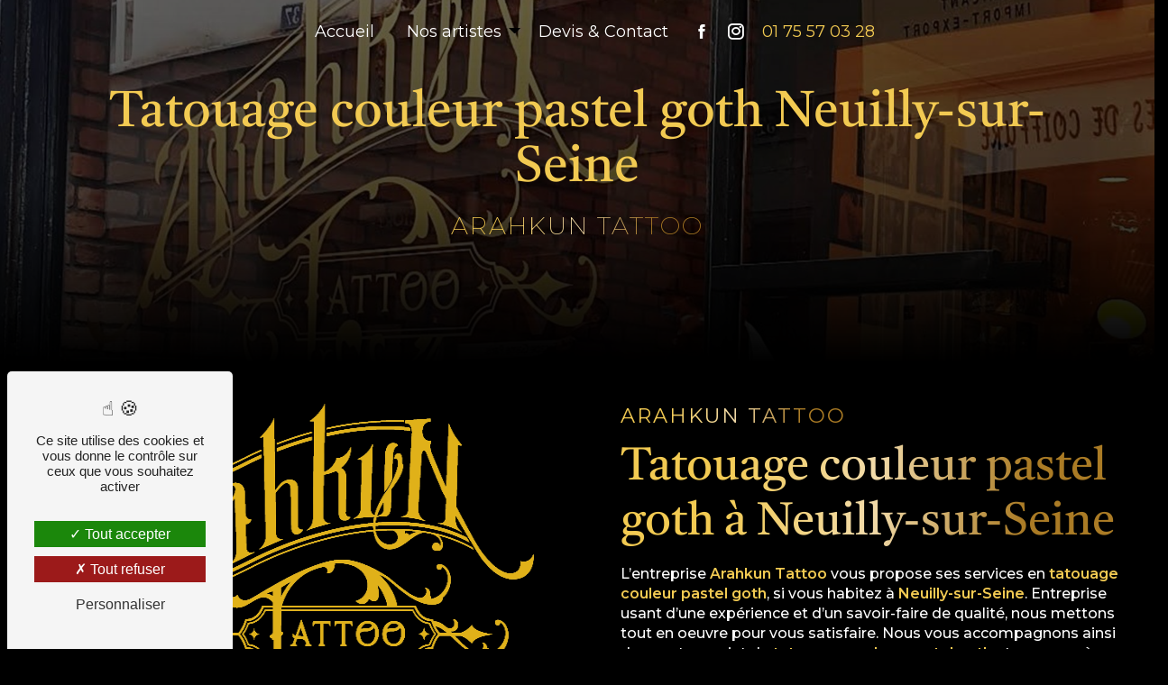

--- FILE ---
content_type: text/html; charset=UTF-8
request_url: https://arahkun-tattoo.fr/fr/page/tatouage-couleur-pastel-goth/neuilly-sur-seine
body_size: 14358
content:
<!doctype html>
<html lang="fr">
<head>
    <meta charset="UTF-8"/>
    <meta name="viewport" content="width=device-width, initial-scale=1, shrink-to-fit=no">
    <title>tatouage couleur pastel goth Neuilly-sur-Seine - Arahkun Tattoo</title>
    <script type="text/javascript" src="/bundles/tarteaucitron/tarteaucitron_services.js"></script>
<script type="text/javascript" src="/bundles/tarteaucitron/tarteaucitron.js"></script>
<script type="text/javascript"
        id="init_tac"
        data-iconposition="BottomLeft"
        data-bodyposition="bottom"
        data-iconsrc="/bundles/tarteaucitron/logo-cookies.svg"
        data-iconsrcdisplay="false"
        src="/bundles/tarteaucitron/inittarteaucitron.js">
</script>
                <link rel="preconnect" href="https://fonts.googleapis.com">
<link rel="preconnect" href="https://fonts.gstatic.com" crossorigin>
<link href="https://fonts.googleapis.com/css2?family=Montserrat:ital,wght@0,200;0,300;0,400;0,500;0,600;0,700;0,800;0,900;1,200;1,300;1,400;1,500;1,600;1,700;1,800;1,900&family=Tiro+Devanagari+Hindi&display=swap" rel="stylesheet">
                            <link rel="stylesheet" href="/css/1d74327.css" type="text/css"/>
                                <link href="https://fonts.googleapis.com/css2?family=Tiro Devanagari Hindi:wght@100;400;900&display=swap"
                  rel="stylesheet">    <link rel="shortcut icon" type="image/png" href="/uploads/media/images/cms/medias/612d7952e9c805ed1edb84a99c0170c87344dcdf.png"/><meta name="keywords" content="tatouage couleur pastel goth Neuilly-sur-Seine"/>
    <meta name="description" content="    La société Arahkun Tattoo située près de Neuilly-sur-Seine vous propose ses services en tatouage couleur pastel goth. Fort de son expérience, notre équipe dynamique, soudée et serviable est à votre service. Contactez nous au 01 75 57 03 28, nous saurons vous guider.
"/>

    

                        <script src="/js/0e4889b.js"></script>
                <style>
                .primary-color {
            color: #000;
        }

        .primary-color {
            color: #000;
        }

        .secondary-bg-color {
            background-color: #f2ca52;
        }

        .secondary-color {
            color: #f2ca52;
        }

        .tertiary-bg-color {
            background-color: #fff;
        }

        .tertiary-color {
            color: #fff;
        }

        .config-font {
            font-family: Tiro Devanagari Hindi, sans-serif;
        }

        html{overflow-x:hidden}body{background-color:#000}::-webkit-scrollbar{width:6px;background:transparent}::-webkit-scrollbar-thumb{background:#000;border-radius:15px}h1{color:#f2ca52;font-family:Tiro Devanagari Hindi, Sans-serif;letter-spacing:2px;font-size:4.5em}h2{background:linear-gradient(275deg, rgba(170, 123, 37, 1) 20%, rgba(242, 219, 170, 1) 50%, rgba(242, 202, 82, 1) 80%);-webkit-background-clip:text;-webkit-text-fill-color:transparent;font-family:Tiro Devanagari Hindi, Sans-serif;font-size:3.2em;font-weight:200;margin-bottom:0px}h3{background:linear-gradient(275deg, rgba(170, 123, 37, 1) 20%, rgba(242, 219, 170, 1) 50%, rgba(242, 202, 82, 1) 80%);-webkit-background-clip:text;-webkit-text-fill-color:transparent;font-size:1.3em;font-family:'Montserrat', sans-serif !important;letter-spacing:2px;font-weight:400;text-transform:uppercase;margin-bottom:15px}h4{color:#f2ca52;font-family:Tiro Devanagari Hindi, Sans-serif;padding-bottom:4%;font-size:1.5em}h5{color:#f2ca52;font-family:Tiro Devanagari Hindi, Sans-serif;text-transform:uppercase;padding-top:0%}h6{color:#000;font-family:Tiro Devanagari Hindi, Sans-serif}a{color:#f2ca52}a:hover,a:focus{text-decoration:none;opacity:1;transition:0.3s}.scrollTop{color:#f2ca52;background-color:#000;border:2px solid #000;border-radius:50px}.scrollTop:hover{opacity:0.8;color:#000;background-color:#f2ca52}.modal-content .custom-control-input:active,.modal-content .custom-control-label::before{background-color:#f2ca52 !important}.modal-content .custom-control-input:focus,.modal-content .custom-control-label::before{box-shadow:0 0 0 1px #f2ca52 !important}p{font-family:'Montserrat', sans-serif !important;color:#fff;font-weight:500;font-size:1em;letter-spacing:0 !important;line-height:1.4}strong{font-weight:600}.btn{background-color:transparent;border-radius:0px;border-bottom:2px solid #f2ca52;color:#fff;font-family:'Montserrat', sans-serif;transition:0.3s !important}.btn i{background-color:#f2ca52;color:#000}.btn:hover{color:#fff;letter-spacing:1px}.btn:after{background:transparent}.map-full-width{padding:0}ul{color:#f2ca52}.error-content .btn-error{border:1px solid #f2ca52;background-color:#f2ca52;color:#fff;transition:all 0.3s}.error-content .btn-three-columns:hover{opacity:1;margin-left:20px}.top-menu{padding:0 25px}.top-menu li{font-size:18px;color:#f2ca52;font-family:'Montserrat', sans-serif}.top-menu li a{color:#f2ca52;font-weight:400;font-family:'Montserrat', sans-serif}.top-menu .dropdown-menu{background-color:#ffb261;min-width:auto;width:-webkit-fill-available}.top-menu .dropdown-menu li{padding:8px 15px;min-width:100%;display:flex;font-size:1em;justify-content:center !important;color:#000 !important}.top-menu .dropdown-menu li a{text-align:center;font-family:'Montserrat', sans-serif;font-size:1em;color:#000 !important}.top-menu .dropdown-menu li:first-child{border-top:1px solid #f2ca52}.top-menu .dropdown-menu:before{border-color:transparent transparent #f2ca52 transparent}.top-menu .dropdown-menu li a{color:#f2ca52;font-size:1em;margin-right:3%;font-family:'Montserrat', sans-serif}.top-menu .dropdown-menu li a:hover{color:#000 !important;opacity:0.5}.top-menu .dropdown-menu .active{border:none !important}.top-menu .navbar-brand{font-family:'Montserrat', sans-serif}.top-menu .nav-link{font-family:'Montserrat', sans-serif;text-align:center}.affix-top{background:transparent}.affix-top .justify-content-end{justify-content:center !important}.affix-top .navbar-brand img{display:none}.affix-top li{font-family:'Montserrat', sans-serif}.affix-top li a{color:#fff}.affix-top .dropdown-toggle{color:#000 !important}.affix{background-color:#000;box-shadow:0px 2px 0px rgba(242, 202, 82, 1)}.affix li a{font-family:'Montserrat', sans-serif;color:#fff !important;text-align:center;font-size:18px !important;font-weight:400}.affix .navbar-brand img{height:50px;width:auto}.affix .btn-call-to-action{background-color:transparent !important;font-family:'Montserrat', sans-serif;border:none;color:#f2ca52 !important;padding:0;font-size:1.2em}.affix .btn-call-to-action:hover{opacity:0.7;font-family:'Montserrat', sans-serif;color:#f2ca52 !important;border:none;letter-spacing:1px;border-radius:0}.affix .btn-call-to-action:hover:after{left:0;transition:left 0.5s ease}.affix .btn-call-to-action:after{display:none}.affix .btn-call-to-action:before{display:none}.affix-top .btn-call-to-action{background-color:transparent !important;font-family:'Montserrat', sans-serif;border:none;color:#f2ca52;font-size:1em;padding:0}.affix-top .btn-call-to-action:hover{opacity:0.7;font-family:'Montserrat', sans-serif;color:#f2ca52 !important;border:none;letter-spacing:1px;border-radius:0}.affix-top .btn-call-to-action:hover:after{left:0;transition:left 0.5s ease}.affix-top .btn-call-to-action:after{display:none}.affix-top .btn-call-to-action:before{display:none}.affix li a:hover{opacity:0.9;font-family:'Montserrat', sans-serif;color:#f2ca52 !important;font-weight:400}.affix-top li a:hover{opacity:0.9;font-family:'Montserrat', sans-serif;color:#f2ca52 !important;font-weight:400}.top-menu .active > a:first-child{background-color:transparent;border-bottom:2px solid #f2ca52;color:#fff;border-radius:0px}.top-menu .active > a:first-child:hover{color:#f2ca52 !important}.navbar-blog-pages{background-color:#000}@media (max-width:992px){.affix-top li a{font-family:'Montserrat', sans-serif !important;color:#f2ca52 !important;letter-spacing:2px;transition:0.3s}.navbar-toggler{background-color:#000;border-radius:50px;border:0;padding:5px}.top-menu .navbar-toggler-icon{filter:invert(1)}.top-menu{padding:0}.navbar-collapse .dropdown{border-top:1px solid #fff}.top-menu .navbar-collapse .dropdown .icon-dropdown{color:#f2ca52 !important}.navbar-collapse{border-top:2px solid #fff;background-color:#000 !important;overflow:scroll}.top-menu .dropdown-menu li:first-child,.top-menu .nav-item,.top-menu .dropdown .nav-item{border:none}}#sidebar{background-color:rgba(255, 255, 255, 0.7)}#sidebar.active{width:100%}.sidebar .sidebar-header img{width:25%;margin-top:50px}.sidebar .sidebar-header strong{color:#757575;font-family:Tiro Devanagari Hindi, sans-serif;letter-spacing:4px;font-size:1.5em;display:none}.sidebar .list-unstyled{padding:0px}.sidebar li{justify-content:center}.sidebar li a{font-family:Tiro Devanagari Hindi, sans-serif;letter-spacing:1px;font-size:22px;color:#f2ca52;transition:all 0.3s}.sidebar li ul li a{font-size:20px;font-family:Tiro Devanagari Hindi, sans-serif;color:#000}.sidebar li ul li a:hover{color:#f2ca52 !important}.sidebar li .nav-link:hover{color:#000;padding-left:25px;font-weight:100;font-style:italic}.sidebar a[data-toggle="collapse"]{position:relative !important;margin-left:30px}.sidebar .active a:first-child{color:#000 !important;border-bottom:2px solid #000;font-weight:100}.sidebar .social-network ul li a{background-color:#f2ca52;color:#fff}.sidebar .social-network ul::before{background-color:#f2ca52}.sidebar .dropdown-side-bar ul,.sidebar .dropdown-menu-display{padding:0}.hamb-menu{display:none}.hamburger.is-open .hamb-top,.hamburger.is-open .hamb-middle,.hamburger.is-open .hamb-bottom,.hamburger.is-closed .hamb-top,.hamburger.is-closed .hamb-middle,.hamburger.is-closed .hamb-bottom{background:#fff;width:40%}.hamburger{width:60px;background-color:#000;border-radius:0px;left:20px}.dropdown-toggle{color:#000 !important;top:17px !important}.slider-content .home-slider-text .container{display:flex;flex-direction:column;justify-content:left;align-items:flex-start;margin-left:40px}.slider-content .home-slider-text h1{font-size:5em;color:#000;line-height:0.8}.slider-content .home-slider-text h1 strong{font-size:1.45em;font-weight:normal}.slider-content .home-slider-text h2{font-size:1.5em;color:#fff;font-weight:400;margin-top:2%;font-family:'Montserrat', sans-serif;position:relative}.slider-content .home-slider-text h3{margin:0%;color:#f2ca52;font-size:1.01em;letter-spacing:0px;font-weight:600;font-family:'Montserrat', sans-serif}.slider-content .home-slider-text .btn-slider-content{justify-content:left !important}.slider-content .logo-content{justify-content:flex-start !important}.slider-content .logo-content img{max-width:280px;height:auto;margin-bottom:2%;margin-left:90px}.slider-content p{color:#fff}.slider-content .line-slider-content .line,.slider-content .line2,.slider-content .line3,.slider-content .line4{background:#fff}.slider-content .carousel-indicators .active{background-color:#000}.slider-content .carousel-fade{height:100vh}.slider-content .background-pattern{opacity:0.2;background-size:cover !important;background-position:center !important}.slider-content .background-opacity-slider{background-color:#000;opacity:0.6}.two-columns-content{padding:0%;margin:0% 5% 0% 0%;background-color:transparent}.two-columns-content h2{color:#f2ca52;font-size:3.2em;margin-bottom:15px}.two-columns-content h3{font-size:1.4em}.two-columns-content .btn-two-columns:hover{margin-left:0px}.two-columns-content .btn{color:#fff}.two-columns-content .bloc-left,.two-columns-content .bloc-right{background-color:transparent}.two-columns-content .bloc-right{padding:0% 0% 0% 9%}.two-columns-content .bloc-texte{background:url(/uploads/media/images/cms/medias/thumb_/cms/medias/63bd25b6ec3ec_images_large.png);padding:2% 5% 2% 17%;background-size:contain;background-repeat:no-repeat;background-position:top}.two-columns-content .bloc-texte li::marker{color:#000}.two-columns-content .bloc-texte li{font-family:Tiro Devanagari Hindi, sans-serif;font-weight:100;font-size:1.2em}.two-columns-content .bloc-texte li strong{font-weight:100;font-size:1.2em;color:#000}.two-columns-content p{margin-bottom:20px}.two-columns-content .img-content-fullsize a{align-items:center}.two-columns-content .img-content-fullsize a img{max-height:85%}.two-columns-content h5{margin:30px 0px 10px}.two-columns-content hr{border:1px solid #000;margin:2% 70% 2% 0%}.two-columns-content .img-content .parent-auto-resize-img-child a img{box-shadow:2px 2px 10px 4px rgba(0, 0, 0, 0.4)}.display-media-left{padding-top:0%;background-color:#e8e8e8}.display-media-left .bloc-texte{padding:10%}.two-columns-text-content{padding:0% 5% 0% 0%;margin:4% 2% 0% 0%;justify-content:center;align-items:center}.two-columns-text-content p{color:#000}.two-columns-text-content .item-content{padding:2% 2% 0%}.two-columns-text-content .item-content:nth-child(1){padding:2% 5% 2% 9%;background-size:contain;background-position:inherit;background-repeat:no-repeat}.two-columns-text-content h2{font-size:3em;margin-bottom:10px;color:#fff}.two-columns-text-content h3{color:#000;margin-bottom:0px}.two-columns-text-content h4{color:#000}.two-columns-presentation-content{margin:4% 4% 0%;min-height:50vh}.two-columns-content .bloc-left{padding:2% 10% 2% 0%;background-color:transparent}.opacity-left{background-color:#000}.two-columns-presentation-content .bloc-left .text-content h3{color:#fff}.two-columns-presentation-content .bloc-left .text-content h2{color:#fff}.two-columns-presentation-content .logo-content img{max-width:300px;height:auto}.bloc-left .typewrite{color:#fff;font-family:Tiro Devanagari Hindi, sans-serif;font-size:2em;font-weight:800}.bloc-left .btn-two-columns-presentation{font-family:'Saira Condensed', sans-serif}.bloc-left .btn-two-columns-presentation-call-to-action{font-family:'Saira Condensed', sans-serif}.bloc-left .btn-two-columns-presentation-call-to-action:hover,.btn-two-columns-presentation-call-to-action:focus{opacity:0.8}.opacity-right{background-color:#f2ca52}.bloc-right .typewrite{color:#fff !important;font-family:Tiro Devanagari Hindi, sans-serif;font-size:2em;font-weight:600}.two-columns-presentation-content .bloc-right .text-content h3{color:#fff}.two-columns-presentation-content .bloc-right p,.two-columns-presentation-content .bloc-right span{color:#fff !important;font-weight:800}.two-columns-presentation-content .bloc-right .text-content h2{color:#fff}.bloc-right .btn-two-columns-presentation-call-to-action:hover,.btn-two-columns-presentation-call-to-action:focus{opacity:0.8}.btn-three-columns-text-call-to-action{text-align:center}.three-columns-content{padding:0% 0% 3% 0%}.three-columns-content .btn-three-columns{transition:all 0.3s;border:2px solid #000}.three-columns-content .btn-three-columns:hover{opacity:1}.two-columns-slider-content h2{font-family:Tiro Devanagari Hindi, sans-serif;font-style:italic;letter-spacing:2px;color:#f2ca52;font-size:3em}.two-columns-slider-content .text-content .bloc-left{background-color:#fff;-webkit-box-shadow:10px 10px 29px -23px rgba(0, 0, 0, 1);-moz-box-shadow:10px 10px 29px -23px rgba(0, 0, 0, 1);box-shadow:10px 10px 29px -23px rgba(0, 0, 0, 1)}.two-columns-slider-content .text-content .bloc-right{background-color:#fff;-webkit-box-shadow:-10px 10px 29px -23px rgba(0, 0, 0, 1);-moz-box-shadow:-10px 10px 29px -23px rgba(0, 0, 0, 1);box-shadow:-10px 10px 29px -23px rgba(0, 0, 0, 1)}.two-columns-slider-content .btn-two-columns{transition:all 0.3s;border:1px solid #2b2b2b;background:transparent;color:#595959;border-radius:0;padding:15px 53px;letter-spacing:1px;text-transform:uppercase;font-size:13px}.two-columns-slider-content .btn-two-columns:hover{opacity:0.5;margin-left:20px}.two-columns-slider-content .carousel-caption span{color:#fff;font-family:Tiro Devanagari Hindi, sans-serif;font-style:italic;letter-spacing:2px;text-shadow:1px 2px 3px rgba(150, 150, 150, 0.86)}.two-columns-slider-content .carousel-indicators .active{background-color:#f2ca52}.video-container .arrow-down-content{color:#fff;z-index:1000}.video-container .text-content h1{color:#f2ca52;font-weight:100;margin-bottom:0;font-size:8em;font-style:italic;display:none}.video-container .text-content h1 strong{color:#000;font-weight:100}.video-container .text-content h3{font-size:1.2em;color:#fff;font-weight:300;letter-spacing:1px;margin-top:10px}.video-container .text-content img{max-height:1000px}.video-container .text-content p{color:#fff}.video-container .opacity-video{background:linear-gradient(0deg, rgba(0, 0, 0, 1) 0%, rgba(0, 0, 0, 0.26094187675070024) 100%);opacity:1}.video-container h2{background:linear-gradient(51deg, rgba(170, 123, 37, 1) 0%, rgba(242, 219, 170, 1) 50%, rgba(242, 202, 82, 1) 100%);-webkit-background-clip:text;-webkit-text-fill-color:transparent;font-family:'Montserrat', sans-serif;font-weight:400}.video-container .logo-content{margin-bottom:25px}.video-container .logo-content img{max-width:1260px;height:auto}.video-container .background-pattern{opacity:1;background-size:cover !important;top:-100px;margin-bottom:-1px}.video-container .bottom-pattern{bottom:-100px}.video-container .btn-video-call-to-action{backdrop-filter:blur(0px) !important}.video-container video{min-width:100%;min-height:100%;width:100%;height:auto}@media (max-width:992px){.video-container .text-content img{max-height:150px;width:auto}.video-container .text-content h2{font-size:1.5em}.top-menu{background-color:#000 !important}}.banner-video-content{height:35vh;padding:5%}.banner-video-content .opacity-banner{background:linear-gradient(0deg, rgba(111, 33, 0, 1) 0%, rgba(111, 33, 0, 0.6755077030812324) 46%, rgba(111, 33, 0, 0.29735644257703087) 100%)}.banner-video-content .background-pattern{background-size:cover !important;background-position:bottom !important;bottom:-3px;z-index:1}.banner-video-content .text-content{margin:50px 0px;z-index:2;position:relative}.banner-video-content h2{font-size:4em;color:#fff}.banner-video-content h3{color:#f2ca52}.banner-content{height:60vh}.banner-content .btn{color:#000;border:none;background:#fff !important;background-color:#fff !important}.banner-content .btn:hover{color:#f2ca52}.banner-content .btn i{background-color:#000;color:#fff}.banner-content .content-btn{justify-content:right}.banner-content .text-content{padding:5%}.banner-content hr{margin:2% 70% 2% 0%;border:1px solid #000}.banner-content .logo-content{text-align:left}.banner-content .logo-content img{max-width:215px}.banner-content h1{font-size:5.2em;color:#fff;line-height:1.1;letter-spacing:0;font-weight:600;text-align:right;margin-bottom:30px;font-family:'Montserrat', sans-serif}.banner-content h2{font-size:4em;letter-spacing:2px;color:#f2ca52;text-transform:uppercase;margin-bottom:0;font-weight:300;text-align:right;font-style:italic}.banner-content h2 strong{color:#000}.banner-content h3{margin-bottom:2%;margin-top:18px;color:#f2ca52;letter-spacing:3px;font-family:Tiro Devanagari Hindi, sans-serif;font-size:1.3em;text-align:right}.banner-content .opacity-banner{background:linear-gradient(0deg, rgba(0, 0, 0, 1) 0%, rgba(0, 0, 0, 0.7) 46%, rgba(0, 0, 0, 0.6) 100%);opacity:1}.banner-content .background-pattern{background-size:72vh !important;background-repeat:no-repeat !important;left:-77px;top:-10px;opacity:0.5}@media (max-width:575.98px){.banner-video-content h1{font-size:2em}.banner-video-content h2{font-size:1em}}.link-id-content{background-position:revert !important}.link-id-content .opacity{display:none}.text-bloc-content{margin:4% 10% 3%;padding:0% 4%}.text-bloc-content .row{justify-content:center}.text-bloc-content .texte-ban{padding:0px 25px}.text-bloc-content .btn{color:#f2ca52;margin-top:2%}.text-bloc-content img{margin-bottom:25px}.text-bloc-content p{margin-bottom:0px;background:linear-gradient(275deg, rgba(170, 123, 37, 1) 20%, rgba(242, 219, 170, 1) 50%, rgba(242, 202, 82, 1) 80%);-webkit-background-clip:text;-webkit-text-fill-color:transparent}.text-bloc-content p strong{font-family:Tiro Devanagari Hindi, sans-serif;font-size:2.5em;font-weight:100 !important}.text-bloc-content p em{font-family:Tiro Devanagari Hindi, sans-serif;font-size:2.5em;font-weight:100 !important;font-style:italic}.text-bloc-content p u{color:#fff !important;background:none !important;-webkit-text-fill-color:#fff;text-decoration:none}.text-bloc-content h2{font-weight:100;font-size:#f2ca52;margin-bottom:25px}.text-bloc-content hr{border:2px solid #000;margin:2% 20%}.form-contact-content{background-color:transparent;margin:4%;padding:0% 10% 0%}.form-contact-content .form-control{border-radius:0px;border-top:2px solid #000;border-bottom:2px solid #f2ca52;border-left:2px solid #000;border-right:2px solid #000;background-color:transparent;color:#fff;font-family:'Montserrat', sans-serif}.form-contact-content .form-control:focus{border-color:#f2ca52;box-shadow:0 0 0 0.2em rgba(246, 224, 176, 0.35)}.form-contact-content .form-content{padding:0}.form-contact-content .form-title{display:none}.form-contact-content h2{color:#f2ca52;margin-bottom:50px;font-weight:100}.form-contact-content p{color:#fff}.form-contact-content .form-control::placeholder{color:#f2ca52 !important;font-family:'Montserrat', sans-serif}.form-contact-content .btn{border-radius:0px;color:#fff;margin:0}.form-contact-content .sending-message i{color:#f2ca52;font-family:'Montserrat', sans-serif}.form-contact-content label{color:#f2ca52;font-family:'Montserrat', sans-serif}.form-contact-content .recaptcha-text{color:#f2ca52;font-family:'Montserrat', sans-serif}.form-contact-content .recaptcha-text a{color:#f2ca52;font-family:'Montserrat', sans-serif}.form-contact-content a{color:#f2ca52}.form-guest-book-content h4{font-size:2.5em;color:#f2ca52}.form-guest-book-content .form-control:focus{border-color:#f2ca52;box-shadow:0 0 0 0.2em rgba(246, 224, 176, 0.35)}.form-guest-book-content .sending-message i{color:#f2ca52}.activity-content{padding:2% 5% 3%}.activity-content .bloc-content{border-top:2px solid #fff;border-bottom:2px solid #fff;position:relative;padding:1em 0em;transition:all 0.7s;outline:20px solid #000;overflow:hidden}.activity-content .bloc-content .img-content{height:350px;text-align:left}.activity-content .bloc-content .img-content img{height:70%;width:auto;margin-top:165px;transition:all 0.5s linear;filter:grayscale(1)}.activity-content .bloc-content:hover{opacity:1;padding:1em 0em}.activity-content .bloc-content:hover img{opacity:0.7;transform:scale(1.3);left:36px;top:-37px;position:inherit;transition:all 0.5s linear}.activity-content .bloc-content:hover a{color:#fff}.activity-content .bloc-content:hover h2{padding-left:20px;padding-top:20px;transition:all 0.7s}.activity-content .text-content{position:absolute;padding:1em 0em !important;top:0;background-color:transparent !important}.activity-content .text-content h2{color:#f2ca52;font-family:Tiro Devanagari Hindi, sans-serif;line-height:0.8;font-size:4em;padding-top:20px;transition:all 0.7s}.activity-content .btn-content{text-align:right !important}.activity-content .btn-content i{font-size:4.5em}.activity-content .btn-content .position-btn{top:-150px !important}.activity-content .btn-content a{font-weight:100}.activity-content .btn-content a:hover{rotate:90deg}.activity-content .title-content{display:none}.partners-content{margin:5%;padding:40px;border-radius:10px;background-color:#f2ca52}.partners-content button.owl-prev,.partners-content button.owl-next{background-color:#f2ca52 !important;color:#fff}.partners-content hr{border:1px solid #000}.partners-content .text-content{background:rgba(0, 0, 0, 0.7)}.partners-content p{font-family:Tiro Devanagari Hindi, sans-serif}.partners-content h3{font-size:1.6em;color:#000;letter-spacing:2px;font-weight:600}.partners-content h2{font-weight:800}.guest-book-content .item .avatar{background-color:#f2ca52 !important;color:#fff}.guest-book-content strong{font-family:Tiro Devanagari Hindi, sans-serif;color:#f2ca52 !important}.guest-book-content p{font-family:Tiro Devanagari Hindi, sans-serif}.informations-content .item-content .item a,.informations-content .item-content .item p{color:#fff;letter-spacing:0 !important}.informations-content .item-content .item strong{color:#f2ca52;font-family:Tiro Devanagari Hindi, Sans-serif;font-size:2em !important;font-weight:100 !important}.informations-content i{color:#f2ca52;opacity:1 !important}.footer-content{background-color:#000;color:#fff;margin-top:-18px}.footer-content .btn-seo{font-family:Tiro Devanagari Hindi, sans-serif;border:none;text-shadow:0px 0px 0px;font-weight:100}.footer-content a,.footer-content p{color:#f2ca52;margin-bottom:0}.footer-content .seo-content{padding:0}.footer-content .seo-content .btn-seo{color:#f2ca52;font-family:Tiro Devanagari Hindi, sans-serif;font-size:1.5em;font-weight:100;border:none}.footer-content .seo-content .btn-seo::after{top:0;left:0;border-top-color:transparent;border-left-color:transparent;border-bottom-color:transparent;border-right-color:transparent}.footer-content .seo-content .btn-seo::before{bottom:0;right:0;border-bottom-color:transparent;border-right-color:transparent;border-top-color:transparent;border-left-color:transparent}.seo-page .form-contact-content{margin-top:0}.seo-page .banner-content h1{margin-bottom:0;color:#f2ca52;font-family:Tiro Devanagari Hindi, Sans-serif;font-weight:100}.seo-page .banner-content h3{font-size:1.7em;color:#f2ca52;margin-bottom:40px;line-height:1.1;font-weight:200;text-align:center;letter-spacing:2px}.seo-page h1{font-size:3.5em;text-align:center}.seo-page .btn-seo{color:#fff}.seo-page .informations-seo-content .text-content h2{color:#000}.seo-page .informations-content .item-content .item .informations strong{color:#f2ca52;font-weight:bold !important}.seo-page .form-contact-content .form-title-page{font-family:Tiro Devanagari Hindi, Sans-serif;color:#f2ca52;margin-bottom:25px;font-weight:100;padding-bottom:0;font-size:3em}.seo-page h3{padding:0;letter-spacing:2px}.seo-page strong{color:#f2ca52}.seo-page h2,.seo-page .title-form{color:#f2ca52;font-family:Tiro Devanagari Hindi, Sans-serif;font-weight:100}.seo-page .form-control:focus{border-color:#f2ca52;box-shadow:0 0 0 0.2em rgba(246, 224, 176, 0.35)}.seo-page .sending-message i{color:#f2ca52}.seo-page a.btn.btn-seo{color:#fff}.seo-page label{color:#f2ca52}.seo-page .two-columns-content .bloc-texte{padding:3em !important;margin:0%;background:none}.articles-list-content{padding:0% 0% 4%}.articles-list-content .item-content .item .category .item-category{color:#000;background-color:#f2ca52;border-radius:20px;font-size:1em;padding:2% 5%}.articles-list-content .title-content{display:none}.articles-list-content .title-content h2{color:#f2ca52}.articles-list-content .item-content .title-content{display:block}.articles-list-content .item{margin:10px;border-radius:20px;border:1px solid #000;max-width:23%}.articles-list-content .item .image-content{border-radius:20px}.articles-list-content .item .hover-item .btn-article{color:#f2ca52}.articles-list-content .text-content h4{color:#000;font-size:1.5em}.articles-list-content .text-content strong{font-weight:500;text-transform:uppercase;letter-spacing:5px}.articles-list-content .text-content .date-content{color:#fff}.articles-list-content .text-content .btn-article{background-color:rgba(0, 0, 0, 0.6);color:#fff;border:2px solid #000;border-radius:20px;font-size:1em}.article-page-content .image-content{border-radius:20px}.article-page-content .text-content img{border-radius:20px}.article-page-content .text-content .align-content .content{background-color:#f2ca52}.article-page-content h1{color:#f2ca52;font-family:Tiro Devanagari Hindi, Sans-serif;letter-spacing:2px;font-size:2.5em;-webkit-text-stroke:none;color:#f2ca52}.article-page-content h3,.article-page-content h5{color:#000 !important}.article-page-content p{color:#fff !important}.article-page-content .align-content .content{background-color:#000;border-radius:20px}.article-page-content .category-article-page{color:#fff !important;font-family:Tiro Devanagari Hindi, Sans-serif;background-color:#f2ca52}.article-page-content .btn-article-page{color:#000 !important;border:none;font-family:Tiro Devanagari Hindi, Sans-serif;color:#f2ca52}.item-content .row.row-eq-height{justify-content:center;flex-wrap:inherit}.services-list-content .item-content .item .category{font-family:Tiro Devanagari Hindi, Sans-serif;color:#f2ca52}.services-list-content .item-content .item .link{font-family:Tiro Devanagari Hindi, Sans-serif;letter-spacing:5px}.service-page-content .category-service-page{font-family:Tiro Devanagari Hindi, Sans-serif;color:#fff;background-color:#f2ca52}.product-page-content .btn-product-page{color:#000}.product-page-content .category-product-page{font-family:Tiro Devanagari Hindi, Sans-serif;color:#000;background-color:#f2ca52}.product-page-content .product-page-content .btn{color:#000 !important}.product-page-content .text-content .align-content .content{background-color:#f2ca52;border-radius:10px}.product-page-content .text-content h1{font-weight:900;border-left:2px solid #000;padding-left:20px}.product-page-content .text-content p{color:#fff !important}.cookieinfo{background-color:#f2ca52;font-family:Tiro Devanagari Hindi, Sans-serif;color:#000}.cookieinfo .btn-cookie{background-color:#fff}.cookieinfo a{color:#fff}.document-content .background-pattern{background-color:#f2ca52}.document-content .title-content strong{font-family:Tiro Devanagari Hindi, Sans-serif}.items-content{margin:4%;padding:0%}.items-content .item .text{padding:0 7%}.items-content h2{color:#f2ca52;font-family:Tiro Devanagari Hindi, Sans-serif;font-weight:100;margin-bottom:25px}.items-content h4{background:linear-gradient(275deg, rgba(170, 123, 37, 1) 20%, rgba(242, 219, 170, 1) 50%, rgba(242, 202, 82, 1) 80%);-webkit-background-clip:text;-webkit-text-fill-color:transparent;font-family:'Montserrat', sans-serif;font-size:1.2em;font-weight:400;padding-bottom:0%;margin-top:50px;margin-bottom:25px}.items-content img{animation:floating 2s infinite ease-out;max-width:250px !important}@keyframes floating{0%{transform:translate(0, 0px)}50%{transform:translate(0, 20px)}100%{transform:translate(0, 0px)}}.after-before-content h1,.after-before-content h2,.after-before-content h3,.after-before-content h4{font-family:Tiro Devanagari Hindi, Sans-serif;color:#f2ca52}.after-before-content{padding:0% 5% 0%}.after-before-content .content .cocoen-drag::before{border-color:#f2ca52;background-color:#f2ca52}.cocoen-drag{background:#f2ca52}.after-before-content2{padding:0% 5% 5%}.collapse-container{padding:3%;margin-bottom:4%}.collapse-container .container{padding:50px;background-color:rgba(242, 202, 82, 0.5)}.collapse-container .icofont-container{background-color:#f2ca52}.collapse-container .card{border-radius:0px}.collapse-container .card .card-header{box-shadow:0px 0px 0px;background:#fff;border-bottom:2px solid #f2ca52}.collapse-container .card .card-header .btn-collapse{color:#f2ca52;font-family:Tiro Devanagari Hindi, Sans-serif;text-transform:initial !important;font-weight:100;font-size:1.2em;margin:0;text-shadow:0px 0px 0px}.collapse-container .card .card-body{background-color:#fff}.collapse-container p{color:#000}.collapse-container ul{color:#000;font-family:'Montserrat', sans-serif}.schedule-content{background-color:#f2ca52}.schedule-content-items:nth-child(2n+1){background:#f5f5f5}.schedule-content-items-active{background-color:#f7841f !important;color:#f9f9f9;opacity:0.5}.image-full-width-text-content .btn-content{justify-content:center}.image-full-width-text-content .container-fluid{background-size:cover !important}.image-full-width-text-content h2{font-size:3.2em;font-weight:100;color:#f2ca52;margin-bottom:15px}.image-full-width-text-content hr{margin:3% 0%}.image-full-width-text-content .text-content{padding:50px}.image-full-width-text-content .text-content p{color:#fff;font-weight:500}.image-full-width-text-content .text-content p strong{font-weight:600}.image-full-width-text-content hr{border:1px solid #fff;margin:2% 70% 2% 0%}.image-full-width-text-content ul{font-family:'Montserrat', sans-serif}.ombre .text-content{background:linear-gradient(180deg, rgba(0, 0, 0, 0.5) 0%, rgba(0, 0, 0, 0.8) 50%, rgba(0, 0, 0, 1) 100%)}.ombre2 .text-content{background:linear-gradient(90deg, rgba(0, 0, 0, 0.3) 0%, rgba(0, 0, 0, 0.8) 50%, rgba(0, 0, 0, 1) 100%)}.ombre2 .text-content .btn-content{justify-content:left}.gallery-content{margin:0% 4% 4%;padding:0%}.gallery-content .item{height:341px}.gallery-content h2{font-family:Tiro Devanagari Hindi, serif;color:#f2ca52;font-size:2.5em;font-weight:800}.gallery-content h3{color:#fff}.gallery-content ::-webkit-scrollbar{width:6px;border-radius:20px;background-color:#000 !important}.three-columns-text-content{margin:4% 0% 0%;padding:0px;background-color:#000;align-items:center}.three-columns-text-content h2{font-size:3em;line-height:1;font-weight:100;color:#fff}.three-columns-text-content .btn-content{justify-content:left}.three-columns-text-content .btn-content .btn{letter-spacing:1px;font-size:17px;justify-content:center}.three-columns-text-content p{color:#fff}.three-columns-text-content .text-content{height:360px;display:flex;align-items:center}.three-columns-text-content .btn{color:#fff;margin-top:20px}table{width:80% !important;border-color:transparent}table strong{font-family:Tiro Devanagari Hindi, Sans-serif;font-weight:400;color:#000;font-size:1.2em}table em{font-weight:400;color:#f2ca52;font-size:1.2em}table tr{border-bottom:2px dotted #f2ca52}table tr p{margin:0}td{min-width:110px}.page-mentions-legales .banner-content .content-btn{justify-content:right}.page-mentions-legales .banner-content .content-btn .btn:hover{color:#f2ca52}.page-mentions-legales .legal-notice-content h2{color:#f2ca52}.page-mentions-legales .legal-notice-content h3{color:#f2ca52}.page-mentions-legales .legal-notice-content a{color:#f2ca52}.page-mentions-legales .image-full-width-text-content .text-content h1{margin-top:70px}.google{margin-top:0%;overflow:hidden}.custom-container{padding:0}.banniere-perso .container-fluid{background-attachment:inherit !important;background-size:cover !important;background-position:inherit !important}.banniere-perso .text-content{height:70vh;align-items:center;padding:5% 10% 5% 0%}.banniere-perso .text-content h1{font-size:10em;font-weight:100;letter-spacing:3px;color:#000;-webkit-text-stroke:1px;-webkit-text-stroke-color:#f2ca52;line-height:0.8}.banniere-perso .text-content h2{font-size:1.5em;color:#f2ca52;font-family:'Montserrat', sans-serif;text-transform:uppercase;letter-spacing:8px;font-weight:400}.insta-perso{margin:5% 5% 2%}.eapps-instagram-feed-header-inner{max-width:900px !important}@media (max-width:1626px){.top-menu li{font-size:15px}}@media (max-width:1478px){.affix li a{font-size:13px !important}}@media (max-width:1345px){.affix .navbar-brand img{height:auto;width:auto;max-width:115px}}@media (max-width:1595px){.banniere-perso .text-content h1{font-size:8em}}@media (max-width:1320px){.top-menu li{font-size:18px}}@media (max-width:1300px){h2{font-size:3.2em}.banniere-perso .text-content h1{font-size:7em}}@media (max-width:1100px){.banniere-perso .text-content h1{font-size:6em}}@media (max-width:1024px){.video-container .text-content h2{font-size:1.2em !important}.video-container .text-content h3{font-size:1em !important}.video-container .logo-content img{max-width:685px}h2{font-size:3em !important}h3{font-size:1.1em !important}.banner-content .background-pattern{opacity:0.2}.items-content img{max-width:150px !important}.items-content h4{font-size:1em}.two-columns-text-content h2{font-size:2em !important}.banniere-perso .container-fluid{background-size:90% !important}.banniere-perso .container-fluid h2{font-size:1.2em !important}.banniere-perso .container-fluid h1{font-size:4.5em}}@media (min-width:991.98px) and (max-width:1200px){.top-menu .navbar-nav li a{font-size:12px !important}.two-columns-content{padding:0;border-top:none}#content{margin-top:0 !important}}@media (min-width:575.98px) and (max-width:767.98px){.two-columns-content{padding:1em;border-top:1px solid transparent}}@media (max-width:992px){.video-container{margin-top:0 !important}.video-container .text-content h1{font-size:3em !important}.video-container .text-content .content .logo-content img{max-height:500px !important}.video-container .text-content h3{font-size:15px !important}.video-container .text-content h2{letter-spacing:2px}#content{margin-top:0 !important}.top-menu .navbar-toggler-icon{filter:invert(0)}.top-menu .navbar-collapse{border:none}.top-menu li{color:#f2ca52;letter-spacing:0 !important;text-align:center;font-weight:400 !important;font-size:17px}.top-menu li a{color:#f2ca52 !important;letter-spacing:0 !important;font-weight:400 !important;font-size:17px}.navbar-top .navbar-brand img{max-width:70px}.custom-container{padding:5%}.top-menu .active > a:first-child,.top-menu .dropdown-menu .active,.top-menu .dropdown-menu .active a:hover{color:#f2ca52 !important;border-color:#000}.top-menu li a{color:#f2ca52 !important;font-size:15px !important}h2{font-size:2em !important}.banniere-perso .text-content h1{font-size:4em !important}.banner-content h2{font-size:1.5em !important}.banner-content h1{font-size:2.4em}.two-columns-content{margin:0%}.two-columns-content .img-content-fullsize a{margin-bottom:50px}.two-columns-text-content .item-content{padding:10px}.form-contact-content{padding:0% 5% 5%}.form-contact-content .form-content{padding-top:1%}.items-content img{max-width:110px !important}.items-content h4{margin-top:0px}h3{font-size:1.2em !important}.banniere-perso .container-fluid{background-size:157% !important}.banniere-perso .text-content{padding:5%}.banniere-perso .text-content h1{font-size:5em;line-height:0.9;margin-bottom:10px;margin-top:121px;-webkit-text-stroke:0.5px;-webkit-text-stroke-color:#f2ca52}.banniere-perso .text-content h2{font-size:1.5em !important}.page-contact .banniere-perso .text-content h1{font-size:3.8em}.two-columns-content .bloc-texte{padding:2% 10% 2% 10%;background-size:cover}.activity-content h2{font-size:4em !important}.activity-content .bloc-content .img-content img{height:80%}.ombre2 .text-content{background:linear-gradient(90deg, rgba(0, 0, 0, 0.5) 0%, rgba(0, 0, 0, 0.8) 50%, rgba(0, 0, 0, 1) 100%)}.text-bloc-content{margin:8% 10%}.text-bloc-content .texte-ban{padding:5%}}.info-importante{padding:2%;background:#000;margin:0}.info-importante h4{padding-bottom:0%}.info-importante img{margin-bottom:15px}@media (max-width:575.98px){.video-container .text-content .content .logo-content img{max-height:500px !important;width:auto}.video-container{margin-top:0 !important}.video-container video{margin-left:-512px;height:100vh}}.top{margin-top:6em}#close-sidebar-content > div > div:nth-child(3) > div.activity-content > div:nth-child(2) > div:nth-child(4){display:none}.iframe-kalendes{background:#000;color:#f2ca52}.iframe-kalendes #site-list-simple{background:#000 !important}.iframe-kalendes #site-article-row{background:#000 !important}.iframe-kalendes #site-article-row .product-name,.iframe-kalendes #site-article-row .product-marque{color:#f2ca52 !important}
            </style>

            <!-- Matomo -->
<script type="text/javascript">
  var _paq = window._paq = window._paq || [];
  /* tracker methods like "setCustomDimension" should be called before "trackPageView" */
  _paq.push(['trackPageView']);
  _paq.push(['enableLinkTracking']);
  (function() {
    var u="https://vistalid-statistiques.fr/";
    _paq.push(['setTrackerUrl', u+'matomo.php']);
    _paq.push(['setSiteId', '5211']);
    var d=document, g=d.createElement('script'), s=d.getElementsByTagName('script')[0];
    g.type='text/javascript'; g.async=true; g.src=u+'matomo.js'; s.parentNode.insertBefore(g,s);
  })();
</script>
<!-- End Matomo Code -->

                <script>window.kalendes = {
     // votre host Kalendes (xxx.kalendes.com)
     host:"arahkuntattoo", 
     // Afficher les boutons Achat d'un produit, d'une prestation, d'une carte cadeau
     buttons:{
         buy:0, 
         reserve:0, 
         gift:0, 
         buyReserve:0
     }, 
     // Mode d'affichage en ligne (SIMPLE) ou par famille (SIMPLE2)
     displayMode:'SIMPLE', 
     // Page à afficher au lancement (buy, reserve, gift,buy_reserve)
     pageAtStart:'reserve',
     // Function déclenchée lorsqu'une commande est validée (Ex: intégration avec le pixel google ou facebook)
     onBookingConfirmed: function(commande){
           //console.log(commande);
     }
}</script>
    
</head>
<body class="container-fluid row ">
<div class="container-fluid">
                            <div class="top-menu">
                <nav id="navbar" class="navbar navbar-expand-lg fixed-top navbar-top affix-top">
                    <a class="navbar-brand" href="/fr">
                                                    <img  alt="Logo-Arahkun-Tattoo"  title="Logo-Arahkun-Tattoo"  src="/uploads/media/images/cms/medias/thumb_/cms/medias/6408cdbcc409c_images_medium.png"  width="998"  height="202"  srcset="/uploads/media/images/cms/medias/thumb_/cms/medias/6408cdbcc409c_images_small.png 200w, /uploads/media/images/cms/medias/thumb_/cms/medias/6408cdbcc409c_images_medium.png 998w, /uploads/media/images/cms/medias/7b824c8a06007794886ace479ca477a47a88bf65.png 593w"  sizes="(max-width: 998px) 100vw, 998px"  loading="lazy" />
                                            </a>
                    <button class="navbar-toggler" type="button" data-toggle="collapse" data-target="#navbarsExampleDefault"
                            aria-controls="navbarsExampleDefault" aria-expanded="false" aria-label="Nav Bar">
                        <span class="navbar-toggler-icon"></span>
                    </button>

                    <div class="collapse navbar-collapse justify-content-end" id="navbarsExampleDefault">
                                                                                <ul class="navbar-nav">
                            
                <li class="first">                    <a class="nav-link" href="/fr/page/accueil">Accueil</a>
    
                            

    </li>


                                                        
                            <li class="dropdown-top-menu-bar" id="dropdown" data-toggle="collapse" aria-expanded="false">                    <a class="nav-link"  data-toggle="collapse" aria-expanded="false" class="dropdown-toggle" href="#pagesubmenu6964c8569aca6nos-artistes">
            Nos artistes
            <a data-toggle="collapse" aria-expanded="false" class="dropdown-toggle"
               href="#pagesubmenu6964c8569aca6nos-artistes"></a>
        </a>
    
                                    <ul class="dropdown-menu" id="pagesubmenu6964c8569aca6nos-artistes">
                            
                <li class="first">                    <a class="nav-link" href="/fr/page/raccoon">Raccoon</a>
    
                            

    </li>


                    
                <li class="">                    <a class="nav-link" href="/fr/page/rebeka-banana">Rebeka Banana</a>
    
                            

    </li>


                    
                <li class="">                    <a class="nav-link" href="/fr/page/black-mirror">Black mirror</a>
    
                            

    </li>


                    
                <li class="">                    <a class="nav-link" href="/fr/page/obsidian-veins">Obsidian Veins</a>
    
                            

    </li>


                    
                <li class="">                    <a class="nav-link" href="/fr/page/fox">Fox</a>
    
                            

    </li>


                    
                <li class="">                    <a class="nav-link" href="/fr/page/cami">Cami</a>
    
                            

    </li>


                    
                <li class="">                    <a class="nav-link" href="/fr/page/freci">Freci</a>
    
                            

    </li>


                    
                <li class="">                    <a class="nav-link" href="/fr/page/droomping">Droomping</a>
    
                            

    </li>


                    
                <li class="">                    <a class="nav-link" href="/fr/page/princess-madness">Princess Madness</a>
    
                            

    </li>


                    
                <li class="">                    <a class="nav-link" href="/fr/page/taum">Tᗩᑌᗰ</a>
    
                            

    </li>


                    
                <li class="last">                    <a class="nav-link" href="/fr/page/pipo">Pipo</a>
    
                            

    </li>



    </ul>


    </li>


                    
                <li class="last">                    <a class="nav-link" href="/fr/page/contact">Devis &amp; Contact</a>
    
                            

    </li>



    </ul>


                                                                            
                                                <div class="social-network">
                                                            <ul>
                                                                            <li>
                                            <a target="_blank" href="https://m.facebook.com/arahkun.tattoo/">
                                                <i class="icofont-facebook"></i>
                                            </a>
                                        </li>
                                                                                                                <li>
                                            <a target="_blank" href="https://www.instagram.com/arahkun_tattoo/">
                                                <i class="icofont-instagram"></i>
                                            </a>
                                        </li>
                                                                                                                                            </ul>
                                                    </div>
                                                    <li>
                                <a class="nav-link btn btn-call-to-action"
                                   target="_blank"
                                   href="tel:0175570328">01 75 57 03 28</a>
                            </li>
                                            </div>
                </nav>
            </div>
                        <div role="main" id="content"
         class="margin-top-main container-fluid">
                <div class="container-fluid">
                        <div id="close-sidebar-content">
                    <div class="container-fluid seo-page">
        <div class="container-fluid banner-content"
                                    style="background: url('/uploads/media/images/cms/medias/thumb_/cms/medias/63e3b3c21aba2_images_large.jpeg') no-repeat center center; background-size: cover;"
                        >
            <div class="opacity-banner"></div>
            <div class="container">
                <div class="col-md-12 text-banner-content">
                    <h1>tatouage couleur pastel goth Neuilly-sur-Seine</h1>
                </div>
                <div class="col-md-12 text-banner-content">
                    <h3>Arahkun Tattoo</h3>
                </div>
            </div>
        </div>
        <div class="container-fluid two-columns-content">
            <div class="row row-eq-height ">
                <div class="col-md-12 col-lg-6 img-content">
                    <div class="parent-auto-resize-img-child">
                                                    <a href="/uploads/media/images/cms/medias/thumb_/cms/medias/63e3b3a8728e3_images_large.png"
                               data-lightbox="Arahkun-Tattoo.png"
                               data-title="Arahkun-Tattoo.png">
                                <img  alt="tatouage couleur pastel goth Neuilly-sur-Seine"  title="tatouage couleur pastel goth Neuilly-sur-Seine"  src="/uploads/media/images/cms/medias/thumb_/cms/medias/63e3b3a8728e3_images_medium.png"  width="1000"  height="567"  srcset="/uploads/media/images/cms/medias/thumb_/cms/medias/63e3b3a8728e3_images_picto.png 25w, /uploads/media/images/cms/medias/thumb_/cms/medias/63e3b3a8728e3_images_small.png 200w, /uploads/media/images/cms/medias/thumb_/cms/medias/63e3b3a8728e3_images_medium.png 1000w, /uploads/media/images/cms/medias/thumb_/cms/medias/63e3b3a8728e3_images_large.png 2299w, /uploads/media/images/cms/medias/b7c72a77d26408ceb594b5d4c1dd485847653d7d.png 637w"  sizes="(max-width: 1000px) 100vw, 1000px"  class="auto-resize"  loading="lazy" />
                            </a>
                                            </div>
                </div>
                <div class="col-md-12 col-lg-6 text-content">
                    <div class="col-md-12 bloc-texte">
                        <div class="col-md-12">
                            <h3>Arahkun Tattoo</h3>
                        </div>
                        <div class="col-md-12">
                            <h2>tatouage couleur pastel goth à Neuilly-sur-Seine</h2>
                        </div>
                        <div class="position-text">
                            <p>L’entreprise <strong>Arahkun Tattoo</strong> vous propose ses services en <strong>tatouage couleur pastel goth</strong>, si vous habitez à <strong>Neuilly-sur-Seine</strong>. Entreprise usant d’une expérience et d’un savoir-faire de qualité, nous mettons tout en oeuvre pour vous satisfaire. Nous vous accompagnons ainsi dans votre projet de <strong>tatouage couleur pastel goth</strong> et sommes à l’écoute de vos besoins. Si vous habitez à <strong>Neuilly-sur-Seine</strong>, nous sommes à votre disposition pour vous transmettre les renseignements nécessaires à votre projet de <strong>tatouage couleur pastel goth</strong>. Notre métier est avant tout notre passion et le partager avec vous renforce encore plus notre désir de réussir. Toute notre équipe est qualifiée et travaille avec propreté et rigueur.</p>
                        </div>
                        <div class="container btn-content">
                            <a href="/fr/page/accueil" class="btn btn-seo">
                                <i class="icofont-arrow-right"></i> En savoir plus
                            </a>
                            <a href="#contact-form" class="btn btn-seo">
                                <i class="icofont-location-arrow"></i> Contactez-nous
                            </a>
                        </div>
                    </div>
                </div>
            </div>
        </div>
        <div class="container-fluid informations-content">
            <div class="col-xl-12 item-content">
                                        <div class="item col-lg-12 col-xl-4" data-aos="fade-down">
        <div class="row">
            <div class="col-lg-12 col-xl-4 icon-content">
                <i class="icofont-location-pin"></i>
            </div>
            <div class="col-lg-12 col-xl-8 informations">
                <div class="col-12">
                    <strong>Adresse</strong>
                </div>
                <div class="col-12">
                    <p>46 Rue des Gravilliers, 75003 Paris</p>
                </div>
            </div>
        </div>
    </div>
    <div class="col-lg-12 col-xl-4" data-aos="fade-up">
        <div class="item">
            <div class="row">
                <div class="col-lg-12 col-xl-4  icon-content">
                    <i class="icofont-phone"></i>
                </div>
                <div class="col-lg-12 col-xl-8  informations">
                    <div class="col-12">
                        <strong>Téléphone</strong>
                    </div>
                    <div class="col-12">
                        <p><a href='tel:01 75 57 03 28'>01 75 57 03 28</a></p>
                                            </div>
                </div>
            </div>
        </div>
    </div>
    <div class="col-lg-12 col-xl-4" data-aos="fade-down">
        <div class="item">
            <div class="row">
                <div class="col-lg-12 col-xl-4 icon-content">
                    <i class="icofont-letter"></i>
                </div>
                <div class="col-lg-12 col-xl-8 informations">
                    <div class="col-12">
                        <strong>Email</strong>
                    </div>
                    <div class="col-12">
                        <p><a href='mailto:arahkuntattoo@gmail.com'>arahkuntattoo@gmail.com</a></p>
                    </div>
                </div>
            </div>
        </div>
    </div>
                            </div>
        </div>
        <div
                class="form-contact-content" data-aos="fade-down"
        >
                <div id="contact-form">
            <div class="container-fluid form-content">
                                    <div class="form-title-page">
                        N&#039;hésitez pas à nous contacter
                    </div>
                                                    <div class="container">
                                                                                    <div class="form_errors" data-message=""></div>
                                                                                                                <div class="form_errors" data-message=""></div>
                                                                                                                <div class="form_errors" data-message=""></div>
                                                                                                                <div class="form_errors" data-message=""></div>
                                                                                                                <div class="form_errors" data-message=""></div>
                                                                                                                <div class="form_errors" data-message=""></div>
                                                                                                                                                    <div class="form_errors" data-message=""></div>
                                                                    <div class="form_errors" data-message=""></div>
                                                                                                                                                <div class="form_errors" data-message=""></div>
                                                                                                                <div class="form_errors" data-message=""></div>
                                                                                                                <div class="form_errors" data-message=""></div>
                                                                        </div>
                                <form name="front_contact" method="post">
                <div class="container">
                    <div class="row justify-content-center">
                        <div class="col-lg-3">
                            <div class="form-group">
                                <input type="text" id="front_contact_first_name" name="front_contact[first_name]" required="required" class="form-control" placeholder="Prénom" />
                            </div>
                        </div>
                        <div class="col-lg-3">
                            <div class="form-group">
                                <input type="text" id="front_contact_last_name" name="front_contact[last_name]" required="required" class="form-control" placeholder="Nom" />
                            </div>
                        </div>
                        <div class="col-lg-3">
                            <div class="form-group">
                                <input type="tel" id="front_contact_phone" name="front_contact[phone]" class="form-control" placeholder="Téléphone" />
                            </div>
                        </div>
                        <div class="col-lg-3">
                            <div class="form-group">
                                <input type="email" id="front_contact_email" name="front_contact[email]" required="required" class="form-control" placeholder="Email" />
                            </div>
                        </div>
                        <div class="col-lg-12 mt-1">
                            <div class="form-group">
                                <input type="text" id="front_contact_subject" name="front_contact[subject]" required="required" class="form-control" placeholder="Objet" />
                            </div>
                        </div>
                        <div class="col-lg-12 mt-1">
                            <div class="form-group ">
                                <div id="front_contact_spam_front_contact"><div><label for="front_contact_spam_front_contact_spam_front_contact" class="required">Combien font quatre plus trois</label><select id="front_contact_spam_front_contact_spam_front_contact" name="front_contact[spam_front_contact][spam_front_contact]" class="form-control"><option value="0">0</option><option value="1">1</option><option value="2">2</option><option value="3">3</option><option value="4">4</option><option value="5">5</option><option value="6">6</option><option value="7">7</option><option value="8">8</option><option value="9">9</option><option value="10">10</option><option value="11">11</option><option value="12">12</option><option value="13">13</option><option value="14">14</option><option value="15">15</option><option value="16">16</option><option value="17">17</option><option value="18">18</option><option value="19">19</option><option value="20">20</option></select></div><input type="hidden" id="front_contact_spam_front_contact_verification_front_contact" name="front_contact[spam_front_contact][verification_front_contact]" value="7" /></div>
                            </div>
                        </div>
                        <div class="col-lg-12 mt-1">
                            <div class="form-group ">
                                <textarea id="front_contact_message" name="front_contact[message]" required="required" class="form-control" placeholder="Message" rows="6"></textarea>
                            </div>
                        </div>
                        <div class="col-lg-12">
                            <div class="form-group ">
                                <div class="form-check">
                                    <input type="checkbox" id="front_contact_legal" name="front_contact[legal]" required="required" class="form-check-input" required="required" value="1" />
                                    <label class="form-check-label"
                                           for="contact_submit_contact">En cochant cette case, j&#039;accepte les conditions particulières ci-dessous **</label>
                                </div>
                            </div>
                        </div>
                        <div class="col-lg-12 mt-1">
                            <div class="form-group text-right">
                                <button type="submit" id="front_contact_submit_contact" name="front_contact[submit_contact]" class="btn btn-contact-form">Envoyer</button>
                            </div>
                        </div>
                    </div>
                </div>
                                <input type="hidden" id="front_contact_selected_society" name="front_contact[selected_society]" value="arahkuntattoo@gmail.com" />
                
            <link rel="stylesheet" href="/bundles/prrecaptcha/css/recaptcha.css">
    
    <script src="https://www.google.com/recaptcha/api.js?render=6Lf16OMkAAAAAOUMoP5d1v-A_q3oROIx-15kNCvK" async defer></script>

    <script >
        document.addEventListener("DOMContentLoaded", function() {
            var recaptchaField = document.getElementById('front_contact_captcha');
            if (!recaptchaField) return;

            var form = recaptchaField.closest('form');
            if (!form) return;

            form.addEventListener('submit', function (e) {
                if (recaptchaField.value) return;

                e.preventDefault();

                grecaptcha.ready(function () {
                    grecaptcha.execute('6Lf16OMkAAAAAOUMoP5d1v-A_q3oROIx-15kNCvK', {
                        action: 'form'
                    }).then(function (token) {
                        recaptchaField.value = token;
                        form.submit();
                    });
                });
            });
        });
    </script>

    
    <input type="hidden" id="front_contact_captcha" name="front_contact[captcha]" />

            <div class="recaptcha-text">
            Ce site est protégé par reCAPTCHA. Les
    <a href="https://policies.google.com/privacy">règles de confidentialité</a>  et les
    <a href="https://policies.google.com/terms">conditions d'utilisation</a>  de Google s'appliquent.

        </div>
    <input type="hidden" id="front_contact__token" name="front_contact[_token]" value="ZnGYhg4E5BMNpPMHtglF8E_REhiJGXH7Rx7DtOieW8o" /></form>
            </div>
            <div class="container">
                <p class="legal-form">**
                    Les données personnelles communiquées sont nécessaires aux fins de vous contacter et sont enregistrées dans un fichier informatisé. Elles sont destinées à Arahkun Tattoo et ses sous-traitants dans le seul but de répondre à votre message. Les données collectées seront communiquées aux seuls destinataires suivants: Arahkun Tattoo 46 Rue des Gravilliers, 75003 Paris arahkuntattoo@gmail.com. Vous disposez de droits d’accès, de rectification, d’effacement, de portabilité, de limitation, d’opposition, de retrait de votre consentement à tout moment et du droit d’introduire une réclamation auprès d’une autorité de contrôle, ainsi que d’organiser le sort de vos données post-mortem. Vous pouvez exercer ces droits par voie postale à l'adresse 46 Rue des Gravilliers, 75003 Paris ou par courrier électronique à l'adresse arahkuntattoo@gmail.com. Un justificatif d'identité pourra vous être demandé. Nous conservons vos données pendant la période de prise de contact puis pendant la durée de prescription légale aux fins probatoires et de gestion des contentieux. Vous avez le droit de vous inscrire sur la liste d'opposition au démarchage téléphonique, disponible à cette adresse: <a target='_blank' href='https://www.bloctel.gouv.fr/'>Bloctel.gouv.fr</a>. Consultez le site cnil.fr pour plus d’informations sur vos droits.
                </p>
            </div>
        </div>
    </div>
    </div>
            </div>
        </div>
        <div class="info-importante text-bloc-content">
    <div class="animation-content aos-init aos-animate" data-aos="fade-down">
        <p style="text-align:center"><img alt="Arahkun-Tattoo" class="logo-img" src="/uploads/media/images/cms/medias/thumb_/cms/medias/63e24f42f0d8d_images_medium.png" style="height:auto; width:150px" title="Arahkun-Tattoo"></p>

<h4 style="text-align:center">Sur rendez-vous</h4>

<p style="text-align:center">Ouvert du mardi au samedi de 11h00 à 19h00<br>
Fermé le dimanche et lundi</p>

    </div>
</div>
<footer class="footer-content">
    <div class="container text-center seo-content">
        <a class="btn btn-seo" data-toggle="collapse" href="#frequently_searched" role="button"
           aria-expanded="false" aria-controls="frequently_searched">
            Recherches fréquentes
        </a>
        <div class="collapse" id="frequently_searched">
                            <a href="/fr/page/salon-de-tatouage/paris-3">salon de tatouage Paris 3 <span>-</span> </a>
                            <a href="/fr/page/salon-de-tatouage/paris-2">salon de tatouage Paris 2 <span>-</span> </a>
                            <a href="/fr/page/salon-de-tatouage/paris-4">salon de tatouage Paris 4 <span>-</span> </a>
                            <a href="/fr/page/salon-de-tatouage/paris-5">salon de tatouage Paris 5 <span>-</span> </a>
                            <a href="/fr/page/salon-de-tatouage/boulogne-billancourt">salon de tatouage Boulogne-Billancourt <span>-</span> </a>
                            <a href="/fr/page/salon-de-tatouage/neuilly-sur-seine">salon de tatouage Neuilly-sur-Seine <span>-</span> </a>
                            <a href="/fr/page/salon-de-tatouage/creteil">salon de tatouage Créteil <span>-</span> </a>
                            <a href="/fr/page/salon-de-tatouage/saint-maur-des-fosses">salon de tatouage Saint-Maur-des-Fossés <span>-</span> </a>
                            <a href="/fr/page/salon-de-tatouage/evry">salon de tatouage Évry <span>-</span> </a>
                            <a href="/fr/page/salon-de-tatouage/paris">salon de tatouage Paris <span>-</span> </a>
                            <a href="/fr/page/salon-de-tattoo/paris-3">salon de tattoo Paris 3 <span>-</span> </a>
                            <a href="/fr/page/salon-de-tattoo/paris-2">salon de tattoo Paris 2 <span>-</span> </a>
                            <a href="/fr/page/salon-de-tattoo/paris-4">salon de tattoo Paris 4 <span>-</span> </a>
                            <a href="/fr/page/salon-de-tattoo/paris-5">salon de tattoo Paris 5 <span>-</span> </a>
                            <a href="/fr/page/salon-de-tattoo/boulogne-billancourt">salon de tattoo Boulogne-Billancourt <span>-</span> </a>
                            <a href="/fr/page/salon-de-tattoo/neuilly-sur-seine">salon de tattoo Neuilly-sur-Seine <span>-</span> </a>
                            <a href="/fr/page/salon-de-tattoo/creteil">salon de tattoo Créteil <span>-</span> </a>
                            <a href="/fr/page/salon-de-tattoo/saint-maur-des-fosses">salon de tattoo Saint-Maur-des-Fossés <span>-</span> </a>
                            <a href="/fr/page/salon-de-tattoo/evry">salon de tattoo Évry <span>-</span> </a>
                            <a href="/fr/page/salon-de-tattoo/paris">salon de tattoo Paris <span>-</span> </a>
                            <a href="/fr/page/tatouage-realiste-bleu/paris-3">tatouage réaliste bleu Paris 3 <span>-</span> </a>
                            <a href="/fr/page/tatouage-realiste-bleu/paris-2">tatouage réaliste bleu Paris 2 <span>-</span> </a>
                            <a href="/fr/page/tatouage-realiste-bleu/paris-4">tatouage réaliste bleu Paris 4 <span>-</span> </a>
                            <a href="/fr/page/tatouage-realiste-bleu/paris-5">tatouage réaliste bleu Paris 5 <span>-</span> </a>
                            <a href="/fr/page/tatouage-realiste-bleu/boulogne-billancourt">tatouage réaliste bleu Boulogne-Billancourt <span>-</span> </a>
                            <a href="/fr/page/tatouage-realiste-bleu/neuilly-sur-seine">tatouage réaliste bleu Neuilly-sur-Seine <span>-</span> </a>
                            <a href="/fr/page/tatouage-realiste-bleu/creteil">tatouage réaliste bleu Créteil <span>-</span> </a>
                            <a href="/fr/page/tatouage-realiste-bleu/saint-maur-des-fosses">tatouage réaliste bleu Saint-Maur-des-Fossés <span>-</span> </a>
                            <a href="/fr/page/tatouage-realiste-bleu/evry">tatouage réaliste bleu Évry <span>-</span> </a>
                            <a href="/fr/page/tatouage-realiste-bleu/paris">tatouage réaliste bleu Paris <span>-</span> </a>
                            <a href="/fr/page/tatouage-couleur-pastel-goth/paris-3">tatouage couleur pastel goth Paris 3 <span>-</span> </a>
                            <a href="/fr/page/tatouage-couleur-pastel-goth/paris-2">tatouage couleur pastel goth Paris 2 <span>-</span> </a>
                            <a href="/fr/page/tatouage-couleur-pastel-goth/paris-4">tatouage couleur pastel goth Paris 4 <span>-</span> </a>
                            <a href="/fr/page/tatouage-couleur-pastel-goth/paris-5">tatouage couleur pastel goth Paris 5 <span>-</span> </a>
                            <a href="/fr/page/tatouage-couleur-pastel-goth/boulogne-billancourt">tatouage couleur pastel goth Boulogne-Billancourt <span>-</span> </a>
                            <a href="/fr/page/tatouage-couleur-pastel-goth/neuilly-sur-seine">tatouage couleur pastel goth Neuilly-sur-Seine <span>-</span> </a>
                            <a href="/fr/page/tatouage-couleur-pastel-goth/creteil">tatouage couleur pastel goth Créteil <span>-</span> </a>
                            <a href="/fr/page/tatouage-couleur-pastel-goth/saint-maur-des-fosses">tatouage couleur pastel goth Saint-Maur-des-Fossés <span>-</span> </a>
                            <a href="/fr/page/tatouage-couleur-pastel-goth/evry">tatouage couleur pastel goth Évry <span>-</span> </a>
                            <a href="/fr/page/tatouage-couleur-pastel-goth/paris">tatouage couleur pastel goth Paris <span>-</span> </a>
                            <a href="/fr/page/tatouage-dark/paris-3">tatouage dark Paris 3 <span>-</span> </a>
                            <a href="/fr/page/tatouage-dark/paris-2">tatouage dark Paris 2 <span>-</span> </a>
                            <a href="/fr/page/tatouage-dark/paris-4">tatouage dark Paris 4 <span>-</span> </a>
                            <a href="/fr/page/tatouage-dark/paris-5">tatouage dark Paris 5 <span>-</span> </a>
                            <a href="/fr/page/tatouage-dark/boulogne-billancourt">tatouage dark Boulogne-Billancourt <span>-</span> </a>
                            <a href="/fr/page/tatouage-dark/neuilly-sur-seine">tatouage dark Neuilly-sur-Seine <span>-</span> </a>
                            <a href="/fr/page/tatouage-dark/creteil">tatouage dark Créteil <span>-</span> </a>
                            <a href="/fr/page/tatouage-dark/saint-maur-des-fosses">tatouage dark Saint-Maur-des-Fossés <span>-</span> </a>
                            <a href="/fr/page/tatouage-dark/evry">tatouage dark Évry <span>-</span> </a>
                            <a href="/fr/page/tatouage-dark/paris">tatouage dark Paris <span>-</span> </a>
                            <a href="/fr/page/tatouage-new-school/paris-3">tatouage  new school Paris 3 <span>-</span> </a>
                            <a href="/fr/page/tatouage-new-school/paris-2">tatouage  new school Paris 2 <span>-</span> </a>
                            <a href="/fr/page/tatouage-new-school/paris-4">tatouage  new school Paris 4 <span>-</span> </a>
                            <a href="/fr/page/tatouage-new-school/paris-5">tatouage  new school Paris 5 <span>-</span> </a>
                            <a href="/fr/page/tatouage-new-school/boulogne-billancourt">tatouage  new school Boulogne-Billancourt <span>-</span> </a>
                            <a href="/fr/page/tatouage-new-school/neuilly-sur-seine">tatouage  new school Neuilly-sur-Seine <span>-</span> </a>
                            <a href="/fr/page/tatouage-new-school/creteil">tatouage  new school Créteil <span>-</span> </a>
                            <a href="/fr/page/tatouage-new-school/saint-maur-des-fosses">tatouage  new school Saint-Maur-des-Fossés <span>-</span> </a>
                            <a href="/fr/page/tatouage-new-school/evry">tatouage  new school Évry <span>-</span> </a>
                            <a href="/fr/page/tatouage-new-school/paris">tatouage  new school Paris <span>-</span> </a>
                            <a href="/fr/page/tatouage-neo-traditionnel/paris-3">tatouage neo-traditionnel Paris 3 <span>-</span> </a>
                            <a href="/fr/page/tatouage-neo-traditionnel/paris-2">tatouage neo-traditionnel Paris 2 <span>-</span> </a>
                            <a href="/fr/page/tatouage-neo-traditionnel/paris-4">tatouage neo-traditionnel Paris 4 <span>-</span> </a>
                            <a href="/fr/page/tatouage-neo-traditionnel/paris-5">tatouage neo-traditionnel Paris 5 <span>-</span> </a>
                            <a href="/fr/page/tatouage-neo-traditionnel/boulogne-billancourt">tatouage neo-traditionnel Boulogne-Billancourt <span>-</span> </a>
                            <a href="/fr/page/tatouage-neo-traditionnel/neuilly-sur-seine">tatouage neo-traditionnel Neuilly-sur-Seine <span>-</span> </a>
                            <a href="/fr/page/tatouage-neo-traditionnel/creteil">tatouage neo-traditionnel Créteil <span>-</span> </a>
                            <a href="/fr/page/tatouage-neo-traditionnel/saint-maur-des-fosses">tatouage neo-traditionnel Saint-Maur-des-Fossés <span>-</span> </a>
                            <a href="/fr/page/tatouage-neo-traditionnel/evry">tatouage neo-traditionnel Évry <span>-</span> </a>
                            <a href="/fr/page/tatouage-neo-traditionnel/paris">tatouage neo-traditionnel Paris <span>-</span> </a>
                            <a href="/fr/page/tatouage-kawai/paris-3">tatouage kawai Paris 3 <span>-</span> </a>
                            <a href="/fr/page/tatouage-kawai/paris-2">tatouage kawai Paris 2 <span>-</span> </a>
                            <a href="/fr/page/tatouage-kawai/paris-4">tatouage kawai Paris 4 <span>-</span> </a>
                            <a href="/fr/page/tatouage-kawai/paris-5">tatouage kawai Paris 5 <span>-</span> </a>
                            <a href="/fr/page/tatouage-kawai/boulogne-billancourt">tatouage kawai Boulogne-Billancourt <span>-</span> </a>
                            <a href="/fr/page/tatouage-kawai/neuilly-sur-seine">tatouage kawai Neuilly-sur-Seine <span>-</span> </a>
                            <a href="/fr/page/tatouage-kawai/creteil">tatouage kawai Créteil <span>-</span> </a>
                            <a href="/fr/page/tatouage-kawai/saint-maur-des-fosses">tatouage kawai Saint-Maur-des-Fossés <span>-</span> </a>
                            <a href="/fr/page/tatouage-kawai/evry">tatouage kawai Évry <span>-</span> </a>
                            <a href="/fr/page/tatouage-kawai/paris">tatouage kawai Paris <span>-</span> </a>
                            <a href="/fr/page/tatouage-dot-work/paris-3">tatouage dot work Paris 3 <span>-</span> </a>
                            <a href="/fr/page/tatouage-dot-work/paris-2">tatouage dot work Paris 2 <span>-</span> </a>
                            <a href="/fr/page/tatouage-dot-work/paris-4">tatouage dot work Paris 4 <span>-</span> </a>
                            <a href="/fr/page/tatouage-dot-work/paris-5">tatouage dot work Paris 5 <span>-</span> </a>
                            <a href="/fr/page/tatouage-dot-work/boulogne-billancourt">tatouage dot work Boulogne-Billancourt <span>-</span> </a>
                            <a href="/fr/page/tatouage-dot-work/neuilly-sur-seine">tatouage dot work Neuilly-sur-Seine <span>-</span> </a>
                            <a href="/fr/page/tatouage-dot-work/creteil">tatouage dot work Créteil <span>-</span> </a>
                            <a href="/fr/page/tatouage-dot-work/saint-maur-des-fosses">tatouage dot work Saint-Maur-des-Fossés <span>-</span> </a>
                            <a href="/fr/page/tatouage-dot-work/evry">tatouage dot work Évry <span>-</span> </a>
                            <a href="/fr/page/tatouage-dot-work/paris">tatouage dot work Paris <span>-</span> </a>
                            <a href="/fr/page/tatouage-3d/paris-3">tatouage 3D Paris 3 <span>-</span> </a>
                            <a href="/fr/page/tatouage-3d/paris-2">tatouage 3D Paris 2 <span>-</span> </a>
                            <a href="/fr/page/tatouage-3d/paris-4">tatouage 3D Paris 4 <span>-</span> </a>
                            <a href="/fr/page/tatouage-3d/paris-5">tatouage 3D Paris 5 <span>-</span> </a>
                            <a href="/fr/page/tatouage-3d/boulogne-billancourt">tatouage 3D Boulogne-Billancourt <span>-</span> </a>
                            <a href="/fr/page/tatouage-3d/neuilly-sur-seine">tatouage 3D Neuilly-sur-Seine <span>-</span> </a>
                            <a href="/fr/page/tatouage-3d/creteil">tatouage 3D Créteil <span>-</span> </a>
                            <a href="/fr/page/tatouage-3d/saint-maur-des-fosses">tatouage 3D Saint-Maur-des-Fossés <span>-</span> </a>
                            <a href="/fr/page/tatouage-3d/evry">tatouage 3D Évry <span>-</span> </a>
                            <a href="/fr/page/tatouage-3d/paris">tatouage 3D Paris <span>-</span> </a>
                            <a href="/fr/page/tattoo-realiste-bleu/paris-3">tattoo réaliste bleu Paris 3 <span>-</span> </a>
                            <a href="/fr/page/tattoo-realiste-bleu/paris-2">tattoo réaliste bleu Paris 2 <span>-</span> </a>
                            <a href="/fr/page/tattoo-realiste-bleu/paris-4">tattoo réaliste bleu Paris 4 <span>-</span> </a>
                            <a href="/fr/page/tattoo-realiste-bleu/paris-5">tattoo réaliste bleu Paris 5 <span>-</span> </a>
                            <a href="/fr/page/tattoo-realiste-bleu/boulogne-billancourt">tattoo réaliste bleu Boulogne-Billancourt <span>-</span> </a>
                            <a href="/fr/page/tattoo-realiste-bleu/neuilly-sur-seine">tattoo réaliste bleu Neuilly-sur-Seine <span>-</span> </a>
                            <a href="/fr/page/tattoo-realiste-bleu/creteil">tattoo réaliste bleu Créteil <span>-</span> </a>
                            <a href="/fr/page/tattoo-realiste-bleu/saint-maur-des-fosses">tattoo réaliste bleu Saint-Maur-des-Fossés <span>-</span> </a>
                            <a href="/fr/page/tattoo-realiste-bleu/evry">tattoo réaliste bleu Évry <span>-</span> </a>
                            <a href="/fr/page/tattoo-realiste-bleu/paris">tattoo réaliste bleu Paris <span>-</span> </a>
                            <a href="/fr/page/tattoo-couleur-pastel-goth/paris-3">tattoo couleur pastel goth Paris 3 <span>-</span> </a>
                            <a href="/fr/page/tattoo-couleur-pastel-goth/paris-2">tattoo couleur pastel goth Paris 2 <span>-</span> </a>
                            <a href="/fr/page/tattoo-couleur-pastel-goth/paris-4">tattoo couleur pastel goth Paris 4 <span>-</span> </a>
                            <a href="/fr/page/tattoo-couleur-pastel-goth/paris-5">tattoo couleur pastel goth Paris 5 <span>-</span> </a>
                            <a href="/fr/page/tattoo-couleur-pastel-goth/boulogne-billancourt">tattoo couleur pastel goth Boulogne-Billancourt <span>-</span> </a>
                            <a href="/fr/page/tattoo-couleur-pastel-goth/neuilly-sur-seine">tattoo couleur pastel goth Neuilly-sur-Seine <span>-</span> </a>
                            <a href="/fr/page/tattoo-couleur-pastel-goth/creteil">tattoo couleur pastel goth Créteil <span>-</span> </a>
                            <a href="/fr/page/tattoo-couleur-pastel-goth/saint-maur-des-fosses">tattoo couleur pastel goth Saint-Maur-des-Fossés <span>-</span> </a>
                            <a href="/fr/page/tattoo-couleur-pastel-goth/evry">tattoo couleur pastel goth Évry <span>-</span> </a>
                            <a href="/fr/page/tattoo-couleur-pastel-goth/paris">tattoo couleur pastel goth Paris <span>-</span> </a>
                            <a href="/fr/page/tattoo-dark/paris-3">tattoo dark Paris 3 <span>-</span> </a>
                            <a href="/fr/page/tattoo-dark/paris-2">tattoo dark Paris 2 <span>-</span> </a>
                            <a href="/fr/page/tattoo-dark/paris-4">tattoo dark Paris 4 <span>-</span> </a>
                            <a href="/fr/page/tattoo-dark/paris-5">tattoo dark Paris 5 <span>-</span> </a>
                            <a href="/fr/page/tattoo-dark/boulogne-billancourt">tattoo dark Boulogne-Billancourt <span>-</span> </a>
                            <a href="/fr/page/tattoo-dark/neuilly-sur-seine">tattoo dark Neuilly-sur-Seine <span>-</span> </a>
                            <a href="/fr/page/tattoo-dark/creteil">tattoo dark Créteil <span>-</span> </a>
                            <a href="/fr/page/tattoo-dark/saint-maur-des-fosses">tattoo dark Saint-Maur-des-Fossés <span>-</span> </a>
                            <a href="/fr/page/tattoo-dark/evry">tattoo dark Évry <span>-</span> </a>
                            <a href="/fr/page/tattoo-dark/paris">tattoo dark Paris <span>-</span> </a>
                            <a href="/fr/page/tattoo-new-school/paris-3">tattoo new school Paris 3 <span>-</span> </a>
                            <a href="/fr/page/tattoo-new-school/paris-2">tattoo new school Paris 2 <span>-</span> </a>
                            <a href="/fr/page/tattoo-new-school/paris-4">tattoo new school Paris 4 <span>-</span> </a>
                            <a href="/fr/page/tattoo-new-school/paris-5">tattoo new school Paris 5 <span>-</span> </a>
                            <a href="/fr/page/tattoo-new-school/boulogne-billancourt">tattoo new school Boulogne-Billancourt <span>-</span> </a>
                            <a href="/fr/page/tattoo-new-school/neuilly-sur-seine">tattoo new school Neuilly-sur-Seine <span>-</span> </a>
                            <a href="/fr/page/tattoo-new-school/creteil">tattoo new school Créteil <span>-</span> </a>
                            <a href="/fr/page/tattoo-new-school/saint-maur-des-fosses">tattoo new school Saint-Maur-des-Fossés <span>-</span> </a>
                            <a href="/fr/page/tattoo-new-school/evry">tattoo new school Évry <span>-</span> </a>
                            <a href="/fr/page/tattoo-new-school/paris">tattoo new school Paris <span>-</span> </a>
                            <a href="/fr/page/tattoo-neo-traditionnel/paris-3">tattoo neo-traditionnel Paris 3 <span>-</span> </a>
                            <a href="/fr/page/tattoo-neo-traditionnel/paris-2">tattoo neo-traditionnel Paris 2 <span>-</span> </a>
                            <a href="/fr/page/tattoo-neo-traditionnel/paris-4">tattoo neo-traditionnel Paris 4 <span>-</span> </a>
                            <a href="/fr/page/tattoo-neo-traditionnel/paris-5">tattoo neo-traditionnel Paris 5 <span>-</span> </a>
                            <a href="/fr/page/tattoo-neo-traditionnel/boulogne-billancourt">tattoo neo-traditionnel Boulogne-Billancourt <span>-</span> </a>
                            <a href="/fr/page/tattoo-neo-traditionnel/neuilly-sur-seine">tattoo neo-traditionnel Neuilly-sur-Seine <span>-</span> </a>
                            <a href="/fr/page/tattoo-neo-traditionnel/creteil">tattoo neo-traditionnel Créteil <span>-</span> </a>
                            <a href="/fr/page/tattoo-neo-traditionnel/saint-maur-des-fosses">tattoo neo-traditionnel Saint-Maur-des-Fossés <span>-</span> </a>
                            <a href="/fr/page/tattoo-neo-traditionnel/evry">tattoo neo-traditionnel Évry <span>-</span> </a>
                            <a href="/fr/page/tattoo-neo-traditionnel/paris">tattoo neo-traditionnel Paris <span>-</span> </a>
                            <a href="/fr/page/tattoo-kawai/paris-3">tattoo kawai Paris 3 <span>-</span> </a>
                            <a href="/fr/page/tattoo-kawai/paris-2">tattoo kawai Paris 2 <span>-</span> </a>
                            <a href="/fr/page/tattoo-kawai/paris-4">tattoo kawai Paris 4 <span>-</span> </a>
                            <a href="/fr/page/tattoo-kawai/paris-5">tattoo kawai Paris 5 <span>-</span> </a>
                            <a href="/fr/page/tattoo-kawai/boulogne-billancourt">tattoo kawai Boulogne-Billancourt <span>-</span> </a>
                            <a href="/fr/page/tattoo-kawai/neuilly-sur-seine">tattoo kawai Neuilly-sur-Seine <span>-</span> </a>
                            <a href="/fr/page/tattoo-kawai/creteil">tattoo kawai Créteil <span>-</span> </a>
                            <a href="/fr/page/tattoo-kawai/saint-maur-des-fosses">tattoo kawai Saint-Maur-des-Fossés <span>-</span> </a>
                            <a href="/fr/page/tattoo-kawai/evry">tattoo kawai Évry <span>-</span> </a>
                            <a href="/fr/page/tattoo-kawai/paris">tattoo kawai Paris <span>-</span> </a>
                            <a href="/fr/page/tattoo-dot-work/paris-3">tattoo dot work Paris 3 <span>-</span> </a>
                            <a href="/fr/page/tattoo-dot-work/paris-2">tattoo dot work Paris 2 <span>-</span> </a>
                            <a href="/fr/page/tattoo-dot-work/paris-4">tattoo dot work Paris 4 <span>-</span> </a>
                            <a href="/fr/page/tattoo-dot-work/paris-5">tattoo dot work Paris 5 <span>-</span> </a>
                            <a href="/fr/page/tattoo-dot-work/boulogne-billancourt">tattoo dot work Boulogne-Billancourt <span>-</span> </a>
                            <a href="/fr/page/tattoo-dot-work/neuilly-sur-seine">tattoo dot work Neuilly-sur-Seine <span>-</span> </a>
                            <a href="/fr/page/tattoo-dot-work/creteil">tattoo dot work Créteil <span>-</span> </a>
                            <a href="/fr/page/tattoo-dot-work/saint-maur-des-fosses">tattoo dot work Saint-Maur-des-Fossés <span>-</span> </a>
                            <a href="/fr/page/tattoo-dot-work/evry">tattoo dot work Évry <span>-</span> </a>
                            <a href="/fr/page/tattoo-dot-work/paris">tattoo dot work Paris <span>-</span> </a>
                            <a href="/fr/page/tattoo-3d/paris-3">tattoo 3D Paris 3 <span>-</span> </a>
                            <a href="/fr/page/tattoo-3d/paris-2">tattoo 3D Paris 2 <span>-</span> </a>
                            <a href="/fr/page/tattoo-3d/paris-4">tattoo 3D Paris 4 <span>-</span> </a>
                            <a href="/fr/page/tattoo-3d/paris-5">tattoo 3D Paris 5 <span>-</span> </a>
                            <a href="/fr/page/tattoo-3d/boulogne-billancourt">tattoo 3D Boulogne-Billancourt <span>-</span> </a>
                            <a href="/fr/page/tattoo-3d/neuilly-sur-seine">tattoo 3D Neuilly-sur-Seine <span>-</span> </a>
                            <a href="/fr/page/tattoo-3d/creteil">tattoo 3D Créteil <span>-</span> </a>
                            <a href="/fr/page/tattoo-3d/saint-maur-des-fosses">tattoo 3D Saint-Maur-des-Fossés <span>-</span> </a>
                            <a href="/fr/page/tattoo-3d/evry">tattoo 3D Évry <span>-</span> </a>
                            <a href="/fr/page/tattoo-3d/paris">tattoo 3D Paris <span>-</span> </a>
                    </div>
    </div>
    <div class="container-fluid informations-seo-content">
        <p>
            &copy; <a href="https://www.vistalid.fr/">Vistalid </a> &nbsp- 2026
            - Tous droits réservés -&nbsp<a href="/fr/page/mentions-legales"> Mentions légales </a>&nbsp - &nbsp<a id="tarteaucitronManager"> Gestion des cookies </a>
        </p>
    </div>
</footer>    </div>
            <a href="#content" class="scrollTop" style="display: none;"><i class="icofont-long-arrow-up icofont-2x"></i></a>
    </div>
            <script src="/js/3ed3d31.js"></script>
    </body>
</html>


--- FILE ---
content_type: text/html; charset=utf-8
request_url: https://www.google.com/recaptcha/api2/anchor?ar=1&k=6Lf16OMkAAAAAOUMoP5d1v-A_q3oROIx-15kNCvK&co=aHR0cHM6Ly9hcmFoa3VuLXRhdHRvby5mcjo0NDM.&hl=en&v=PoyoqOPhxBO7pBk68S4YbpHZ&size=invisible&anchor-ms=20000&execute-ms=30000&cb=kfk94p6jdx8a
body_size: 48259
content:
<!DOCTYPE HTML><html dir="ltr" lang="en"><head><meta http-equiv="Content-Type" content="text/html; charset=UTF-8">
<meta http-equiv="X-UA-Compatible" content="IE=edge">
<title>reCAPTCHA</title>
<style type="text/css">
/* cyrillic-ext */
@font-face {
  font-family: 'Roboto';
  font-style: normal;
  font-weight: 400;
  font-stretch: 100%;
  src: url(//fonts.gstatic.com/s/roboto/v48/KFO7CnqEu92Fr1ME7kSn66aGLdTylUAMa3GUBHMdazTgWw.woff2) format('woff2');
  unicode-range: U+0460-052F, U+1C80-1C8A, U+20B4, U+2DE0-2DFF, U+A640-A69F, U+FE2E-FE2F;
}
/* cyrillic */
@font-face {
  font-family: 'Roboto';
  font-style: normal;
  font-weight: 400;
  font-stretch: 100%;
  src: url(//fonts.gstatic.com/s/roboto/v48/KFO7CnqEu92Fr1ME7kSn66aGLdTylUAMa3iUBHMdazTgWw.woff2) format('woff2');
  unicode-range: U+0301, U+0400-045F, U+0490-0491, U+04B0-04B1, U+2116;
}
/* greek-ext */
@font-face {
  font-family: 'Roboto';
  font-style: normal;
  font-weight: 400;
  font-stretch: 100%;
  src: url(//fonts.gstatic.com/s/roboto/v48/KFO7CnqEu92Fr1ME7kSn66aGLdTylUAMa3CUBHMdazTgWw.woff2) format('woff2');
  unicode-range: U+1F00-1FFF;
}
/* greek */
@font-face {
  font-family: 'Roboto';
  font-style: normal;
  font-weight: 400;
  font-stretch: 100%;
  src: url(//fonts.gstatic.com/s/roboto/v48/KFO7CnqEu92Fr1ME7kSn66aGLdTylUAMa3-UBHMdazTgWw.woff2) format('woff2');
  unicode-range: U+0370-0377, U+037A-037F, U+0384-038A, U+038C, U+038E-03A1, U+03A3-03FF;
}
/* math */
@font-face {
  font-family: 'Roboto';
  font-style: normal;
  font-weight: 400;
  font-stretch: 100%;
  src: url(//fonts.gstatic.com/s/roboto/v48/KFO7CnqEu92Fr1ME7kSn66aGLdTylUAMawCUBHMdazTgWw.woff2) format('woff2');
  unicode-range: U+0302-0303, U+0305, U+0307-0308, U+0310, U+0312, U+0315, U+031A, U+0326-0327, U+032C, U+032F-0330, U+0332-0333, U+0338, U+033A, U+0346, U+034D, U+0391-03A1, U+03A3-03A9, U+03B1-03C9, U+03D1, U+03D5-03D6, U+03F0-03F1, U+03F4-03F5, U+2016-2017, U+2034-2038, U+203C, U+2040, U+2043, U+2047, U+2050, U+2057, U+205F, U+2070-2071, U+2074-208E, U+2090-209C, U+20D0-20DC, U+20E1, U+20E5-20EF, U+2100-2112, U+2114-2115, U+2117-2121, U+2123-214F, U+2190, U+2192, U+2194-21AE, U+21B0-21E5, U+21F1-21F2, U+21F4-2211, U+2213-2214, U+2216-22FF, U+2308-230B, U+2310, U+2319, U+231C-2321, U+2336-237A, U+237C, U+2395, U+239B-23B7, U+23D0, U+23DC-23E1, U+2474-2475, U+25AF, U+25B3, U+25B7, U+25BD, U+25C1, U+25CA, U+25CC, U+25FB, U+266D-266F, U+27C0-27FF, U+2900-2AFF, U+2B0E-2B11, U+2B30-2B4C, U+2BFE, U+3030, U+FF5B, U+FF5D, U+1D400-1D7FF, U+1EE00-1EEFF;
}
/* symbols */
@font-face {
  font-family: 'Roboto';
  font-style: normal;
  font-weight: 400;
  font-stretch: 100%;
  src: url(//fonts.gstatic.com/s/roboto/v48/KFO7CnqEu92Fr1ME7kSn66aGLdTylUAMaxKUBHMdazTgWw.woff2) format('woff2');
  unicode-range: U+0001-000C, U+000E-001F, U+007F-009F, U+20DD-20E0, U+20E2-20E4, U+2150-218F, U+2190, U+2192, U+2194-2199, U+21AF, U+21E6-21F0, U+21F3, U+2218-2219, U+2299, U+22C4-22C6, U+2300-243F, U+2440-244A, U+2460-24FF, U+25A0-27BF, U+2800-28FF, U+2921-2922, U+2981, U+29BF, U+29EB, U+2B00-2BFF, U+4DC0-4DFF, U+FFF9-FFFB, U+10140-1018E, U+10190-1019C, U+101A0, U+101D0-101FD, U+102E0-102FB, U+10E60-10E7E, U+1D2C0-1D2D3, U+1D2E0-1D37F, U+1F000-1F0FF, U+1F100-1F1AD, U+1F1E6-1F1FF, U+1F30D-1F30F, U+1F315, U+1F31C, U+1F31E, U+1F320-1F32C, U+1F336, U+1F378, U+1F37D, U+1F382, U+1F393-1F39F, U+1F3A7-1F3A8, U+1F3AC-1F3AF, U+1F3C2, U+1F3C4-1F3C6, U+1F3CA-1F3CE, U+1F3D4-1F3E0, U+1F3ED, U+1F3F1-1F3F3, U+1F3F5-1F3F7, U+1F408, U+1F415, U+1F41F, U+1F426, U+1F43F, U+1F441-1F442, U+1F444, U+1F446-1F449, U+1F44C-1F44E, U+1F453, U+1F46A, U+1F47D, U+1F4A3, U+1F4B0, U+1F4B3, U+1F4B9, U+1F4BB, U+1F4BF, U+1F4C8-1F4CB, U+1F4D6, U+1F4DA, U+1F4DF, U+1F4E3-1F4E6, U+1F4EA-1F4ED, U+1F4F7, U+1F4F9-1F4FB, U+1F4FD-1F4FE, U+1F503, U+1F507-1F50B, U+1F50D, U+1F512-1F513, U+1F53E-1F54A, U+1F54F-1F5FA, U+1F610, U+1F650-1F67F, U+1F687, U+1F68D, U+1F691, U+1F694, U+1F698, U+1F6AD, U+1F6B2, U+1F6B9-1F6BA, U+1F6BC, U+1F6C6-1F6CF, U+1F6D3-1F6D7, U+1F6E0-1F6EA, U+1F6F0-1F6F3, U+1F6F7-1F6FC, U+1F700-1F7FF, U+1F800-1F80B, U+1F810-1F847, U+1F850-1F859, U+1F860-1F887, U+1F890-1F8AD, U+1F8B0-1F8BB, U+1F8C0-1F8C1, U+1F900-1F90B, U+1F93B, U+1F946, U+1F984, U+1F996, U+1F9E9, U+1FA00-1FA6F, U+1FA70-1FA7C, U+1FA80-1FA89, U+1FA8F-1FAC6, U+1FACE-1FADC, U+1FADF-1FAE9, U+1FAF0-1FAF8, U+1FB00-1FBFF;
}
/* vietnamese */
@font-face {
  font-family: 'Roboto';
  font-style: normal;
  font-weight: 400;
  font-stretch: 100%;
  src: url(//fonts.gstatic.com/s/roboto/v48/KFO7CnqEu92Fr1ME7kSn66aGLdTylUAMa3OUBHMdazTgWw.woff2) format('woff2');
  unicode-range: U+0102-0103, U+0110-0111, U+0128-0129, U+0168-0169, U+01A0-01A1, U+01AF-01B0, U+0300-0301, U+0303-0304, U+0308-0309, U+0323, U+0329, U+1EA0-1EF9, U+20AB;
}
/* latin-ext */
@font-face {
  font-family: 'Roboto';
  font-style: normal;
  font-weight: 400;
  font-stretch: 100%;
  src: url(//fonts.gstatic.com/s/roboto/v48/KFO7CnqEu92Fr1ME7kSn66aGLdTylUAMa3KUBHMdazTgWw.woff2) format('woff2');
  unicode-range: U+0100-02BA, U+02BD-02C5, U+02C7-02CC, U+02CE-02D7, U+02DD-02FF, U+0304, U+0308, U+0329, U+1D00-1DBF, U+1E00-1E9F, U+1EF2-1EFF, U+2020, U+20A0-20AB, U+20AD-20C0, U+2113, U+2C60-2C7F, U+A720-A7FF;
}
/* latin */
@font-face {
  font-family: 'Roboto';
  font-style: normal;
  font-weight: 400;
  font-stretch: 100%;
  src: url(//fonts.gstatic.com/s/roboto/v48/KFO7CnqEu92Fr1ME7kSn66aGLdTylUAMa3yUBHMdazQ.woff2) format('woff2');
  unicode-range: U+0000-00FF, U+0131, U+0152-0153, U+02BB-02BC, U+02C6, U+02DA, U+02DC, U+0304, U+0308, U+0329, U+2000-206F, U+20AC, U+2122, U+2191, U+2193, U+2212, U+2215, U+FEFF, U+FFFD;
}
/* cyrillic-ext */
@font-face {
  font-family: 'Roboto';
  font-style: normal;
  font-weight: 500;
  font-stretch: 100%;
  src: url(//fonts.gstatic.com/s/roboto/v48/KFO7CnqEu92Fr1ME7kSn66aGLdTylUAMa3GUBHMdazTgWw.woff2) format('woff2');
  unicode-range: U+0460-052F, U+1C80-1C8A, U+20B4, U+2DE0-2DFF, U+A640-A69F, U+FE2E-FE2F;
}
/* cyrillic */
@font-face {
  font-family: 'Roboto';
  font-style: normal;
  font-weight: 500;
  font-stretch: 100%;
  src: url(//fonts.gstatic.com/s/roboto/v48/KFO7CnqEu92Fr1ME7kSn66aGLdTylUAMa3iUBHMdazTgWw.woff2) format('woff2');
  unicode-range: U+0301, U+0400-045F, U+0490-0491, U+04B0-04B1, U+2116;
}
/* greek-ext */
@font-face {
  font-family: 'Roboto';
  font-style: normal;
  font-weight: 500;
  font-stretch: 100%;
  src: url(//fonts.gstatic.com/s/roboto/v48/KFO7CnqEu92Fr1ME7kSn66aGLdTylUAMa3CUBHMdazTgWw.woff2) format('woff2');
  unicode-range: U+1F00-1FFF;
}
/* greek */
@font-face {
  font-family: 'Roboto';
  font-style: normal;
  font-weight: 500;
  font-stretch: 100%;
  src: url(//fonts.gstatic.com/s/roboto/v48/KFO7CnqEu92Fr1ME7kSn66aGLdTylUAMa3-UBHMdazTgWw.woff2) format('woff2');
  unicode-range: U+0370-0377, U+037A-037F, U+0384-038A, U+038C, U+038E-03A1, U+03A3-03FF;
}
/* math */
@font-face {
  font-family: 'Roboto';
  font-style: normal;
  font-weight: 500;
  font-stretch: 100%;
  src: url(//fonts.gstatic.com/s/roboto/v48/KFO7CnqEu92Fr1ME7kSn66aGLdTylUAMawCUBHMdazTgWw.woff2) format('woff2');
  unicode-range: U+0302-0303, U+0305, U+0307-0308, U+0310, U+0312, U+0315, U+031A, U+0326-0327, U+032C, U+032F-0330, U+0332-0333, U+0338, U+033A, U+0346, U+034D, U+0391-03A1, U+03A3-03A9, U+03B1-03C9, U+03D1, U+03D5-03D6, U+03F0-03F1, U+03F4-03F5, U+2016-2017, U+2034-2038, U+203C, U+2040, U+2043, U+2047, U+2050, U+2057, U+205F, U+2070-2071, U+2074-208E, U+2090-209C, U+20D0-20DC, U+20E1, U+20E5-20EF, U+2100-2112, U+2114-2115, U+2117-2121, U+2123-214F, U+2190, U+2192, U+2194-21AE, U+21B0-21E5, U+21F1-21F2, U+21F4-2211, U+2213-2214, U+2216-22FF, U+2308-230B, U+2310, U+2319, U+231C-2321, U+2336-237A, U+237C, U+2395, U+239B-23B7, U+23D0, U+23DC-23E1, U+2474-2475, U+25AF, U+25B3, U+25B7, U+25BD, U+25C1, U+25CA, U+25CC, U+25FB, U+266D-266F, U+27C0-27FF, U+2900-2AFF, U+2B0E-2B11, U+2B30-2B4C, U+2BFE, U+3030, U+FF5B, U+FF5D, U+1D400-1D7FF, U+1EE00-1EEFF;
}
/* symbols */
@font-face {
  font-family: 'Roboto';
  font-style: normal;
  font-weight: 500;
  font-stretch: 100%;
  src: url(//fonts.gstatic.com/s/roboto/v48/KFO7CnqEu92Fr1ME7kSn66aGLdTylUAMaxKUBHMdazTgWw.woff2) format('woff2');
  unicode-range: U+0001-000C, U+000E-001F, U+007F-009F, U+20DD-20E0, U+20E2-20E4, U+2150-218F, U+2190, U+2192, U+2194-2199, U+21AF, U+21E6-21F0, U+21F3, U+2218-2219, U+2299, U+22C4-22C6, U+2300-243F, U+2440-244A, U+2460-24FF, U+25A0-27BF, U+2800-28FF, U+2921-2922, U+2981, U+29BF, U+29EB, U+2B00-2BFF, U+4DC0-4DFF, U+FFF9-FFFB, U+10140-1018E, U+10190-1019C, U+101A0, U+101D0-101FD, U+102E0-102FB, U+10E60-10E7E, U+1D2C0-1D2D3, U+1D2E0-1D37F, U+1F000-1F0FF, U+1F100-1F1AD, U+1F1E6-1F1FF, U+1F30D-1F30F, U+1F315, U+1F31C, U+1F31E, U+1F320-1F32C, U+1F336, U+1F378, U+1F37D, U+1F382, U+1F393-1F39F, U+1F3A7-1F3A8, U+1F3AC-1F3AF, U+1F3C2, U+1F3C4-1F3C6, U+1F3CA-1F3CE, U+1F3D4-1F3E0, U+1F3ED, U+1F3F1-1F3F3, U+1F3F5-1F3F7, U+1F408, U+1F415, U+1F41F, U+1F426, U+1F43F, U+1F441-1F442, U+1F444, U+1F446-1F449, U+1F44C-1F44E, U+1F453, U+1F46A, U+1F47D, U+1F4A3, U+1F4B0, U+1F4B3, U+1F4B9, U+1F4BB, U+1F4BF, U+1F4C8-1F4CB, U+1F4D6, U+1F4DA, U+1F4DF, U+1F4E3-1F4E6, U+1F4EA-1F4ED, U+1F4F7, U+1F4F9-1F4FB, U+1F4FD-1F4FE, U+1F503, U+1F507-1F50B, U+1F50D, U+1F512-1F513, U+1F53E-1F54A, U+1F54F-1F5FA, U+1F610, U+1F650-1F67F, U+1F687, U+1F68D, U+1F691, U+1F694, U+1F698, U+1F6AD, U+1F6B2, U+1F6B9-1F6BA, U+1F6BC, U+1F6C6-1F6CF, U+1F6D3-1F6D7, U+1F6E0-1F6EA, U+1F6F0-1F6F3, U+1F6F7-1F6FC, U+1F700-1F7FF, U+1F800-1F80B, U+1F810-1F847, U+1F850-1F859, U+1F860-1F887, U+1F890-1F8AD, U+1F8B0-1F8BB, U+1F8C0-1F8C1, U+1F900-1F90B, U+1F93B, U+1F946, U+1F984, U+1F996, U+1F9E9, U+1FA00-1FA6F, U+1FA70-1FA7C, U+1FA80-1FA89, U+1FA8F-1FAC6, U+1FACE-1FADC, U+1FADF-1FAE9, U+1FAF0-1FAF8, U+1FB00-1FBFF;
}
/* vietnamese */
@font-face {
  font-family: 'Roboto';
  font-style: normal;
  font-weight: 500;
  font-stretch: 100%;
  src: url(//fonts.gstatic.com/s/roboto/v48/KFO7CnqEu92Fr1ME7kSn66aGLdTylUAMa3OUBHMdazTgWw.woff2) format('woff2');
  unicode-range: U+0102-0103, U+0110-0111, U+0128-0129, U+0168-0169, U+01A0-01A1, U+01AF-01B0, U+0300-0301, U+0303-0304, U+0308-0309, U+0323, U+0329, U+1EA0-1EF9, U+20AB;
}
/* latin-ext */
@font-face {
  font-family: 'Roboto';
  font-style: normal;
  font-weight: 500;
  font-stretch: 100%;
  src: url(//fonts.gstatic.com/s/roboto/v48/KFO7CnqEu92Fr1ME7kSn66aGLdTylUAMa3KUBHMdazTgWw.woff2) format('woff2');
  unicode-range: U+0100-02BA, U+02BD-02C5, U+02C7-02CC, U+02CE-02D7, U+02DD-02FF, U+0304, U+0308, U+0329, U+1D00-1DBF, U+1E00-1E9F, U+1EF2-1EFF, U+2020, U+20A0-20AB, U+20AD-20C0, U+2113, U+2C60-2C7F, U+A720-A7FF;
}
/* latin */
@font-face {
  font-family: 'Roboto';
  font-style: normal;
  font-weight: 500;
  font-stretch: 100%;
  src: url(//fonts.gstatic.com/s/roboto/v48/KFO7CnqEu92Fr1ME7kSn66aGLdTylUAMa3yUBHMdazQ.woff2) format('woff2');
  unicode-range: U+0000-00FF, U+0131, U+0152-0153, U+02BB-02BC, U+02C6, U+02DA, U+02DC, U+0304, U+0308, U+0329, U+2000-206F, U+20AC, U+2122, U+2191, U+2193, U+2212, U+2215, U+FEFF, U+FFFD;
}
/* cyrillic-ext */
@font-face {
  font-family: 'Roboto';
  font-style: normal;
  font-weight: 900;
  font-stretch: 100%;
  src: url(//fonts.gstatic.com/s/roboto/v48/KFO7CnqEu92Fr1ME7kSn66aGLdTylUAMa3GUBHMdazTgWw.woff2) format('woff2');
  unicode-range: U+0460-052F, U+1C80-1C8A, U+20B4, U+2DE0-2DFF, U+A640-A69F, U+FE2E-FE2F;
}
/* cyrillic */
@font-face {
  font-family: 'Roboto';
  font-style: normal;
  font-weight: 900;
  font-stretch: 100%;
  src: url(//fonts.gstatic.com/s/roboto/v48/KFO7CnqEu92Fr1ME7kSn66aGLdTylUAMa3iUBHMdazTgWw.woff2) format('woff2');
  unicode-range: U+0301, U+0400-045F, U+0490-0491, U+04B0-04B1, U+2116;
}
/* greek-ext */
@font-face {
  font-family: 'Roboto';
  font-style: normal;
  font-weight: 900;
  font-stretch: 100%;
  src: url(//fonts.gstatic.com/s/roboto/v48/KFO7CnqEu92Fr1ME7kSn66aGLdTylUAMa3CUBHMdazTgWw.woff2) format('woff2');
  unicode-range: U+1F00-1FFF;
}
/* greek */
@font-face {
  font-family: 'Roboto';
  font-style: normal;
  font-weight: 900;
  font-stretch: 100%;
  src: url(//fonts.gstatic.com/s/roboto/v48/KFO7CnqEu92Fr1ME7kSn66aGLdTylUAMa3-UBHMdazTgWw.woff2) format('woff2');
  unicode-range: U+0370-0377, U+037A-037F, U+0384-038A, U+038C, U+038E-03A1, U+03A3-03FF;
}
/* math */
@font-face {
  font-family: 'Roboto';
  font-style: normal;
  font-weight: 900;
  font-stretch: 100%;
  src: url(//fonts.gstatic.com/s/roboto/v48/KFO7CnqEu92Fr1ME7kSn66aGLdTylUAMawCUBHMdazTgWw.woff2) format('woff2');
  unicode-range: U+0302-0303, U+0305, U+0307-0308, U+0310, U+0312, U+0315, U+031A, U+0326-0327, U+032C, U+032F-0330, U+0332-0333, U+0338, U+033A, U+0346, U+034D, U+0391-03A1, U+03A3-03A9, U+03B1-03C9, U+03D1, U+03D5-03D6, U+03F0-03F1, U+03F4-03F5, U+2016-2017, U+2034-2038, U+203C, U+2040, U+2043, U+2047, U+2050, U+2057, U+205F, U+2070-2071, U+2074-208E, U+2090-209C, U+20D0-20DC, U+20E1, U+20E5-20EF, U+2100-2112, U+2114-2115, U+2117-2121, U+2123-214F, U+2190, U+2192, U+2194-21AE, U+21B0-21E5, U+21F1-21F2, U+21F4-2211, U+2213-2214, U+2216-22FF, U+2308-230B, U+2310, U+2319, U+231C-2321, U+2336-237A, U+237C, U+2395, U+239B-23B7, U+23D0, U+23DC-23E1, U+2474-2475, U+25AF, U+25B3, U+25B7, U+25BD, U+25C1, U+25CA, U+25CC, U+25FB, U+266D-266F, U+27C0-27FF, U+2900-2AFF, U+2B0E-2B11, U+2B30-2B4C, U+2BFE, U+3030, U+FF5B, U+FF5D, U+1D400-1D7FF, U+1EE00-1EEFF;
}
/* symbols */
@font-face {
  font-family: 'Roboto';
  font-style: normal;
  font-weight: 900;
  font-stretch: 100%;
  src: url(//fonts.gstatic.com/s/roboto/v48/KFO7CnqEu92Fr1ME7kSn66aGLdTylUAMaxKUBHMdazTgWw.woff2) format('woff2');
  unicode-range: U+0001-000C, U+000E-001F, U+007F-009F, U+20DD-20E0, U+20E2-20E4, U+2150-218F, U+2190, U+2192, U+2194-2199, U+21AF, U+21E6-21F0, U+21F3, U+2218-2219, U+2299, U+22C4-22C6, U+2300-243F, U+2440-244A, U+2460-24FF, U+25A0-27BF, U+2800-28FF, U+2921-2922, U+2981, U+29BF, U+29EB, U+2B00-2BFF, U+4DC0-4DFF, U+FFF9-FFFB, U+10140-1018E, U+10190-1019C, U+101A0, U+101D0-101FD, U+102E0-102FB, U+10E60-10E7E, U+1D2C0-1D2D3, U+1D2E0-1D37F, U+1F000-1F0FF, U+1F100-1F1AD, U+1F1E6-1F1FF, U+1F30D-1F30F, U+1F315, U+1F31C, U+1F31E, U+1F320-1F32C, U+1F336, U+1F378, U+1F37D, U+1F382, U+1F393-1F39F, U+1F3A7-1F3A8, U+1F3AC-1F3AF, U+1F3C2, U+1F3C4-1F3C6, U+1F3CA-1F3CE, U+1F3D4-1F3E0, U+1F3ED, U+1F3F1-1F3F3, U+1F3F5-1F3F7, U+1F408, U+1F415, U+1F41F, U+1F426, U+1F43F, U+1F441-1F442, U+1F444, U+1F446-1F449, U+1F44C-1F44E, U+1F453, U+1F46A, U+1F47D, U+1F4A3, U+1F4B0, U+1F4B3, U+1F4B9, U+1F4BB, U+1F4BF, U+1F4C8-1F4CB, U+1F4D6, U+1F4DA, U+1F4DF, U+1F4E3-1F4E6, U+1F4EA-1F4ED, U+1F4F7, U+1F4F9-1F4FB, U+1F4FD-1F4FE, U+1F503, U+1F507-1F50B, U+1F50D, U+1F512-1F513, U+1F53E-1F54A, U+1F54F-1F5FA, U+1F610, U+1F650-1F67F, U+1F687, U+1F68D, U+1F691, U+1F694, U+1F698, U+1F6AD, U+1F6B2, U+1F6B9-1F6BA, U+1F6BC, U+1F6C6-1F6CF, U+1F6D3-1F6D7, U+1F6E0-1F6EA, U+1F6F0-1F6F3, U+1F6F7-1F6FC, U+1F700-1F7FF, U+1F800-1F80B, U+1F810-1F847, U+1F850-1F859, U+1F860-1F887, U+1F890-1F8AD, U+1F8B0-1F8BB, U+1F8C0-1F8C1, U+1F900-1F90B, U+1F93B, U+1F946, U+1F984, U+1F996, U+1F9E9, U+1FA00-1FA6F, U+1FA70-1FA7C, U+1FA80-1FA89, U+1FA8F-1FAC6, U+1FACE-1FADC, U+1FADF-1FAE9, U+1FAF0-1FAF8, U+1FB00-1FBFF;
}
/* vietnamese */
@font-face {
  font-family: 'Roboto';
  font-style: normal;
  font-weight: 900;
  font-stretch: 100%;
  src: url(//fonts.gstatic.com/s/roboto/v48/KFO7CnqEu92Fr1ME7kSn66aGLdTylUAMa3OUBHMdazTgWw.woff2) format('woff2');
  unicode-range: U+0102-0103, U+0110-0111, U+0128-0129, U+0168-0169, U+01A0-01A1, U+01AF-01B0, U+0300-0301, U+0303-0304, U+0308-0309, U+0323, U+0329, U+1EA0-1EF9, U+20AB;
}
/* latin-ext */
@font-face {
  font-family: 'Roboto';
  font-style: normal;
  font-weight: 900;
  font-stretch: 100%;
  src: url(//fonts.gstatic.com/s/roboto/v48/KFO7CnqEu92Fr1ME7kSn66aGLdTylUAMa3KUBHMdazTgWw.woff2) format('woff2');
  unicode-range: U+0100-02BA, U+02BD-02C5, U+02C7-02CC, U+02CE-02D7, U+02DD-02FF, U+0304, U+0308, U+0329, U+1D00-1DBF, U+1E00-1E9F, U+1EF2-1EFF, U+2020, U+20A0-20AB, U+20AD-20C0, U+2113, U+2C60-2C7F, U+A720-A7FF;
}
/* latin */
@font-face {
  font-family: 'Roboto';
  font-style: normal;
  font-weight: 900;
  font-stretch: 100%;
  src: url(//fonts.gstatic.com/s/roboto/v48/KFO7CnqEu92Fr1ME7kSn66aGLdTylUAMa3yUBHMdazQ.woff2) format('woff2');
  unicode-range: U+0000-00FF, U+0131, U+0152-0153, U+02BB-02BC, U+02C6, U+02DA, U+02DC, U+0304, U+0308, U+0329, U+2000-206F, U+20AC, U+2122, U+2191, U+2193, U+2212, U+2215, U+FEFF, U+FFFD;
}

</style>
<link rel="stylesheet" type="text/css" href="https://www.gstatic.com/recaptcha/releases/PoyoqOPhxBO7pBk68S4YbpHZ/styles__ltr.css">
<script nonce="KidhjQ6VWG04hYkvOLlLog" type="text/javascript">window['__recaptcha_api'] = 'https://www.google.com/recaptcha/api2/';</script>
<script type="text/javascript" src="https://www.gstatic.com/recaptcha/releases/PoyoqOPhxBO7pBk68S4YbpHZ/recaptcha__en.js" nonce="KidhjQ6VWG04hYkvOLlLog">
      
    </script></head>
<body><div id="rc-anchor-alert" class="rc-anchor-alert"></div>
<input type="hidden" id="recaptcha-token" value="[base64]">
<script type="text/javascript" nonce="KidhjQ6VWG04hYkvOLlLog">
      recaptcha.anchor.Main.init("[\x22ainput\x22,[\x22bgdata\x22,\x22\x22,\[base64]/[base64]/[base64]/[base64]/cjw8ejpyPj4+eil9Y2F0Y2gobCl7dGhyb3cgbDt9fSxIPWZ1bmN0aW9uKHcsdCx6KXtpZih3PT0xOTR8fHc9PTIwOCl0LnZbd10/dC52W3ddLmNvbmNhdCh6KTp0LnZbd109b2Yoeix0KTtlbHNle2lmKHQuYkImJnchPTMxNylyZXR1cm47dz09NjZ8fHc9PTEyMnx8dz09NDcwfHx3PT00NHx8dz09NDE2fHx3PT0zOTd8fHc9PTQyMXx8dz09Njh8fHc9PTcwfHx3PT0xODQ/[base64]/[base64]/[base64]/bmV3IGRbVl0oSlswXSk6cD09Mj9uZXcgZFtWXShKWzBdLEpbMV0pOnA9PTM/bmV3IGRbVl0oSlswXSxKWzFdLEpbMl0pOnA9PTQ/[base64]/[base64]/[base64]/[base64]\x22,\[base64]\\u003d\x22,\x22wrXCt8KLfsOzccOUw5zCuMK1HsOFHsKIw7YewpcUwp7CiMKMw44hwp5Vw6TDhcKTJ8KRWcKRZCbDlMKdw44FFFXCiMO0AH3DhwLDtWLClkgRfwLCkxTDjWVTOkZ6WcOcZMO+w6ZoN2fCnxtMOsKWbjZlwo8Hw6bDkMKcMsKwwpXChsKfw7NBw6ZaNcK5E3/DvcOgdcOnw5TDiRfClcO1wp0GGsO/NjTCksOhGGZgHcOOw47CmQzDp8OaBE4owonDumbChsOWwrzDq8OSRRbDh8KmwpTCvHvCmVwcw6rDgsKDwroyw6IUwqzCrsKTwqjDrVfDlcKTwpnDn0NRwqhpw4Yrw5nDusKLasKBw58KCMOMX8KWeA/CjMKowqoTw7fCsxfCmDoFSAzCnisLwoLDgDU7dyfCvRTCp8ODecKrwo8aXRzDh8KnOEI5w6DCgsOkw4TCtMKybsOwwpFyDFvCucOobmMyw7nCvl7ChcKyw5jDvWzDq3/Cg8KhRU1yO8Kww5YeBkHDo8K6wr4DIGDCvsK/UsKQDiMIDsK/SCwnGsKGa8KYN1sMc8Kew5rDosKBGsKDaxALw4XDnSQFw7rCszLDk8Kgw54oAXnCisKzT8K4PsOUZMKcFTRBw5smw5XCux7DvMOcHk/CkMKwwoDDqcKgNcKuMWQgGsKkw6jDpgg1aVADwrzDnMO6NcO0CEV1NMOIwpjDksKtw7tcw5zDlsKrNyPDuXxmcwkZZMOAw5VZwpzDrmrDusKWB8OuRMO3SG1vwphJfDJ2UENFwoMlw7HDgMK+K8KgwpjDkE/Ch8O2NMOew7NJw5ENw6kobExMTBvDsAtGYsKkwo1CdjzDhcOXYk9jw7NhQcODEsO0ZyIOw7MxHcOcw5bClsKkTQ/Cg8OOMGwzw6wqQy1jZsK+wqLCgHBjPMOow6bCrMKVwprDkhXChcOvw5/DlMOdQcOswoXDvsO8NMKewrvDksO9w4ASZcO/[base64]/DvMOBwoFzDMOoAcO0L8OkZ8KjwoUww6QtAcO1w64bwo/Dj2wMLsOwTMO4F8KmJgPCoMK9DQHCu8KhwoDCsVTCmHMwU8OUwpTChSwQWBx/wpfCpcOMwo4ew4sCwr3ClQQow5/Ds8OcwrYCEE3DlsKgG01tHXXDj8KBw4Uyw71pGcKsf3jCjHY4U8Krw5nDq1d1MnkUw6bCqhNmwoUWwqzCgWbDoVt7N8K4DAHCqcKDwowcXwnDuT/ChR5kw6bDlsK8TMOjwptRw7XCgsKFN1cGNcOlw5LCusKff8ObUTDDvVo7RMKRw4rCth93w4kawo82bxzDpsOwYj/DmkVybcObw6k7aw7Cpk/DrsKkw7HDsD/[base64]/[base64]/[base64]/Dv1Q3wqFbw5jDllDCoGvCrMOOU8KuaS/DpcKkIcKyD8KPPSDClMKswprCo1wIXsOvLMO/[base64]/Do8O2wp3DvE4scjM1wqXCsB9CSsOOWWBibsOHC3gZbQPCpcOMwr0JHlbDpkTDilXCgMO8Y8Otw70lcsOtw7jDmErCrCPClwjDjcK4Fk0Wwo1HwqvCnWLDuRApw6JjEwQtX8KUBsOXw7rCksONRnHDrcKdRsObwrcoRcKlw6sCw4HDvyFbW8KbcCdQacOZwqldw7/CqwvCqEgMB3TDtcK9wrU5wq/Cr3LCsMKAwox5w7FQDwzCog5/wqHClsKrKMKaw7xfw4B5asOZUlQSw6bCtizDncO1w6gFVVgrVkjCqnfDqScVwrvCnBbCj8OCHELCn8KQDGLDkMKrUlJBw6HCpcO3wq3DisOqAFALUsKPw6Z7HGxWwpYID8KTccKew6JJe8KuHjImVMO/IcKUw5zDoMOGw4MzS8KxJgjClsOwJRnCtcKxwqXCtjrCucO+LQt4FcOqw5jDjHQMwpzDssOOT8OCw59dDMKnc0TCi8KXwpHCggzCsxwewr8FWFBVwr/CpyRMw7xgw5vCicKKw6/DscOcEWU5wpJKw6BQAMKEZU/CmgLDlgtdw7rCisKCH8KgR3RXwohEwqDCog4MaBhcNCldwoHCpMKpJsOIwoDCtcKbBikMARJ/NlPDuiXDgsOua1nCqcO4GsKOZsOmw6EqwqQawpbDu0A+AMKDwo0BbsOyw6bCmMO6DsOneRbCjsO/[base64]/wrHDpcO1wpYNwqUBwpPCo1PDh0vCm8OfVcK8wpQYYBptJ8OkZMKJWCB2Tlhje8OAMsOEV8O1w7FWEglawoDCtcOrfcO9M8OJw4nCuMKdw5TCskjCjG8/LMKnbcKpDcKiO8ORKcOYw70Cwr4KwozDmMK2OgZMcsO6w5LCtkHCuGhVMcOsQTMSVRDDp01EQFXDlAjDmsOiw6/CjlJswoPCn3kuYwxhRMKpw58+w4cHwr5aBzbDs0M5wr4dfmnCnEvDkxvDnMOww4LCuC12B8OFwo7DjsOyPlALWHlswoUZbMO/wp3DnVpywo5gbBkOwqRZw4PCjR8NYjZmw51BbcO0A8KGwobCnsOJw7dlw4PClw/[base64]/[base64]/[base64]/Dlms/[base64]/CmA1nwrjDvQAYwpYswppBUH/DlMKBwrJGw4N8BwFOw5Zvw5jCuMKdHFl4NmrDnEXDl8KOwr/DjxoPw4Ucw4fDhx/DpcK9w7PCslVsw7Jew48Gc8K6w7fCrBrDrE0zZn97wpPCixLDpwDCuiN3wpfClwjCr2s8w6xlw4vDuRzCmMKKV8KWwonDscO2w7cONjl1w49iNsK1wq/CgW7CpsKow6YXwrXCs8Oqw47Cpi8awo/DiipIPcOPaQBXwpXDssOIw4nDuzZlf8OOOcOxw65GXMOtdHRIwqUTfsOdw7RNw4QTw5fDsVp7w53Cg8Kiw6jCs8OHBGV3LcOBCxXDsEbCniFnwr3Cm8KDwrjDpBPCm8KQDzjDr8KlwovCusKlbibCh2XCtA4dwo/[base64]/Cg8OHIsOuw4tiwrnDjsO6wqJ8wpjCk23Dt8KSDWVDw7LCjmdldcKfTcOBwpHCisOuw7vDsErCt8KuXDEsw7LCo07Dvz/CqVTDucK+w4QgwqzCtMK0wqsIfWt+DMOQE1EvwqrDthZ3UkFMHMOSQcOWwr/DszN3wr3CrRxCw4rDtsOIwqN5wovCqUzCp2nCtcOtbcK2M8O3w545wr95wonCt8O3Q3A2aBvCqcKDw4EYw7HCoB0/w5lZLcOcwpDDucKGWsKZwpDDkMK9w68Mw45+BH48wq0bE1LCjw3DksKgM3HChBXDtgVOf8ORwp/[base64]/OwfCsmfDhzDDjn7CrMK5R8OPccOifWvDvcKyw67CnMOXS8O2w5bDusO4csKQO8K6AcOiw7pbbsOuBsO4w4jCs8KEwrl0woVlwroTw7Mlwq/DusK9w6fCm8K3bSIpCQBPYBJnwoUDwrzDmcOAw63ComPCoMO1SxUnw41AaEd4w516ZBXDiDPCr3wpw4lcwqhXwqdOwpg8wobDlFRgNcOLw7DCriJhwqnCr0rDk8KQXMKXw5TDjcKbwqjDk8OEw4rDlRrClkt/[base64]/w5V1wqvDgsKMeisJWcKqw4nChyjDlifCjcKBwr7CqFcRdCYtwpshwpDCl3jDrHjCnwtMw7TChUnDjFbCmg/[base64]/JcO3wqzDl1/DolPCo8OAwo3CmjV2M1Nxwr/ClHjDpMKGETLCtQZmw5DDhC3CuwEYw4xXwrTDusOcwqJ0woDCjBHDpcKrwqsWPzEdwo9xEMKpw7rCo0/[base64]/[base64]/CiMKSwrtQw6/[base64]/w7PDri47w6okwoXDjCxeQcOsf8OHw67DksOCe0IywrHDoDZ1Yw9vGivCtcKXbsK+JgwMX8O1fsKjwqjDl8O1w7HDm8KXRGbCi8KOccOew6LDuMOCUEbDk2Qxw5DDlMKjHS7Cg8OEwpXDmG/Ct8OdbcOqfcO6YcKWw6PCksO5OMOkwpp9w5xoDsOsw7hhwo0NR3RLwrtZw6XDsMOKwqtbwpzCo8O0w7tew57DoU3DjMOLwqHDpmYUe8KJw7nDiABnw4J8bcOXw5IkPcKEJgNMw7I8RMO5CxUJw5g0w7cwwp11YmECHh/Dj8OrcDrChR0Aw6/DqMK5w4/[base64]/wol/[base64]/E3fDkh8iwqQQw5cqccOGPcOKwrjDj8OPwp0nQBZZfkXDsRrDpzzCtcOnw5o+EMKiwofDqCk1JnPCoE7DncKQw4nDuTY5w4rCmMOdYMOzIF8gw6nCgHwKwr9sU8OYwqnCrmrCv8KTwqBaOMO+wpbCmgjDrTXDgcKCBzl4woExLXZaZMKowrUmMx7CmsOQwqo4w4/DlcKOGB8lwpRlwp3DkcK+WyB5dMKiEEFqwqY6wqzDjUg+AsKkw4IRC0N0KlREE2sSwrY/[base64]/[base64]/Ct8OXwoVjO8OgY8OOw5bDkMK3M8OZwoTCjEw/IMOFTDVpAcKLwqguOWvCuMKaw71iQzMSwo0Ra8KCwo4dWcKpwpfDlGp3b0Ipw4IxwrFKCHUbBcOBYsK+LhfDrsKQwoHCt05GAMKAdWoVwpDDjMKHM8K4Y8KPwodwwqfCtxEFw7Qic0zDknIBw58aGmXCs8O5XDB8blfDscOlbyvCuTnDrzBbWgB+worDuX/[base64]/wrzDkQJhwq17w4AywrExw6fCmMKWw5HDsH7DjGfDrmBXRcOsa8OEwpRNw6fCmgLDusO2DcOow44MMhUcwpdowoElSsOzw4kTHFwsw5XCvwoUesODTRfCoipzwrwYczTDm8OrcsKVw4jCp15Mw6fDsMKeKi7DrQ0Nw6cUGsODUMO4ZFZwIMKWwoPDtsOaBFk7ci09wq/CkHfCu17Dk8OgbTkFKsKNW8OUw45BMMOEw4jCtibDtCDCkXTCpR9Dw59IPFNuw4DDsMKxZjbCu8Oqw7TCkVV9wpsEwpfDmSnCicOSBcKTwoLDrMKcw4DCvVDDs8OLw6JAN1DDocKBwr7DsBBrw4hFCSTDnWNGc8OIw5DDrFNGw4JaDFfDtcKBS2JiT0cIw5/CmMOiQ1zDgQF4w7cOw4PCicOfZcKtNMKWw49qw69AG8KSwpjClsKIYiLCjXfDqzMlwoLClBROLcOmFX9yOxFrwq/Cp8O2enpeBzTDtcKawqZrw7jCuMO5R8OrTsKLw5rCrA0aM3/DrDcxwrsxw4HDm8K2WDQjwqHCnVNcw5DCrsO/TMOdf8KeRiZ4w7LDhzTCvUrCpyFxXsK/w7B9URQ/wo95Wy7Cmy0aQsKMwq3Cqhxow4PChTLCi8Ocw6rDoznDoMKxG8KKw7bCuyvDp8O8wqnCuBrClxpYwrQfwpcPPlLDocO8w63DocKxdcOcHQzCg8O5TwIYw6IdXmzDmS7Cn3cvT8OiMmTCsQHCrcKWw47CqMKFLTU7wojDvcO/wplIw6Ruw7HDjBfDo8KHw7ZMw6NYw4U3wrNLOMK3N0rDncO8wq7Ds8OnFMKEw6LDj38OfsOMd3bDh11WXcKbCMO+w6RWfF9SwpQzwpzDjMO8bl7Cr8K+OsOWX8OOw6DCpXFBd8KPwpxUPEvCtgHCnjjDnMKxwqVuWXnDp8Kuw6/Dgz5xIcKBw6fDkMOGdWXDgcKSwpIFKzJgw58gw4fDv8O8C8OXw6rDhsKhw7wIw5JIw6YXw6DDhcO0TcO4fQfCsMKkSBcGHTTDoz5LVnrCscOXGcKqw78zw6tkw4otw43Cr8OMwoVlw6jChcO1w7lOw5TDmsOowq0YPMOpC8OtasOHCSV9CxrDlsOMLcK+w4/[base64]/F8OqTTlPwphyLsKsw4nDoMKRw4Yiw7LDt0xgwopwwpF8RS8rGMOaM0fDnAzCncOww7wVw5NHw5ZHcFZ0B8KnBiDCr8O3YcOdelt1W2jDoFFXwpXDt3FlFcKVw5xtwp1dw6M3w5BcPU4/BcOBEcK6w55EwrUgw4fDr8KGA8KzwpJBNQ04S8KBwpBLCBcwTx04w4zDpsO/DcKuGcOfDy7Coz7CtcOMKcOXKE1Tw57DmsOXT8OVwrQyasKdDTXCucOBw5zCqGjCujR+w4TCiMONw6kSXU5OFcK0JRDCsx/ClHkEwpLDicOawojDvATDmz1nIxVlbcKjwpIlNcOvw60Cwpx+EcKjw4/DlcOXw74xw5XCkyZCEAnChcO6w5tBf8KKw5bDvcOUw53CthQ3woxEYgF/RyUIw6spwpxxw4xLG8KOEMO+wr3DhkZGPsOGw4bDlcKkFV9Qw4jDp1HDthTDoB/[base64]/DumbCnMOdw4zDkcKCe8KRwrQ/wr7CtcKswrdjM8KvwpXCrsKsNsKyUybDlsKTIQLDpEl8OsKWwpfCh8KdaMKPb8KawrXCg0LDkiLDqAbCvyXCnMOfOi8Pw4pJw4rDo8KhPUfDpXrCthMuw77DqsKTM8KawoQ/w715wq/[base64]/wqTCnX58wo/CkHjCh8O2N8OTGhHCmifDkArClcOPdlHDkwgNwq5zX2FPOcO0wrt7JcKKw5TCvGHCpU7DscKnw5TDvCxtw7nDii5AKcO4wpzDpm7Cgw5Xw6TDi0ILwo/Dm8KDJ8OucMKrw43Cr3N7eQbDjVRmw6NOUQHCnRArw6nCqsK/[base64]/Co3XDqMKCf8OWwrHDuhLDqhpYT8OPOA5oYMOjw5FIw54awqDCv8OCMzRfw4rChi7DusKTISBhw7PCmmHCi8KGwpfCqFfCqToVNGPDvBwsIMK5woHCjTPDp8K5BQTCn0BvPVYDC8KoTD7CvMKgwrs1w5s6w5pCJ8K3wrrDqsOLwr/DtUbCo2g/IMKhZMOMHWTCgMOVfgUZQcObZk5nNgvDkcO7wpHDrCnDrsKFw6Aow4cdw7oGwqw9UnTCqsORf8K4FcO/[base64]/Cg2nDlcKKw7cETmFGwoB7w7xFw6jDqzfCsMO0w70Iwrc0w7bDt0d2AUDDtQzCuGx0GQpEUMKvwrlfT8OIwovCiMKwGMOgwr7CisOtDBRUAyLDvcOww6w2VhbDpU5sLDoOOcORC3/CnsKKw64QbhJpTQHDisKND8OfHMKjw5rDscOhHWzDuTXDnj0Nw4nDjsOAXzvCvTQkNmHCmQY1w7I4P8K5Gx/Dkx7DvsKcekktK3bCvyouw5I1VFwgwpd0wq8SKU7DhcORwqvCkGoAb8KOaMK7QMO+TWUQFcK2bsKNwrB9w4PCoTtTZzrDpAESC8KlIHt6AQ4fH3RbDjfCt0XDplnDkxgtw6QJw7JXHsKyEnYdL8O1w5zCvcOWw43CkWRvwrA9ZsKxZcOgX0/CiHh5w7JMA3TDrRjCscOfw5DCpkpdYT3CjDZicsO1wphePRtcSH9kEn5vEn/[base64]/CrXbCpFZnb2rCuCoxw4oVw7/Cpm7Dn8K/w5rCvmUALcOew7HDuMKwHMOTwrcbw7LDl8ORwq3DksKBwqnCrcOlCjh8ZD8Bw78zdsOlNMKIBQpDRjR1w5jDl8OywoNiwqzDmA0Sw582woTCpTHCqlN/woLDjyTDncKRRiECZkXDrsOpdMOqwqokRsKBwq7CpDHCusKSB8OfMDrDjBUqw47CvgfCvRAyc8KywqXDsnjCoMKuesKddCtFAsOow5d0HCDCi3nDsnBxYcKfJcOkwpTDgBTDt8OEYAvDpTPCiUQ7ecKawp/[base64]/[base64]/[base64]/[base64]/[base64]/DkwA+wpg0wrzCl8OhFMOzFsO0EFV/wrtDCMO8CHNEwrTDrwDCqUE8w7A9OibDqsKxA0dZGyXDvcOAwrwfEcKTwozCjsOrw7TCkEAFaXPCssKpwrLDgwEAwo3Dp8K3woEnwr/DucKawrjCq8KrFT4twp/Cm1/DoHMBwqXCmsKBwpMwKMKRw7RcOMKGwowKM8OBwpjCj8KqesOUIsK3w5fCr2/DjcK/[base64]/CujvChDTDssOhKCcOwqp1YVYAwrvDsFYXFhnCv8K2DMKXF2TDkMO/YcORfMK5ZVvDkSfCjMOfY0gsJMKNdcK9wrvCrHjDuUBAwpHDtMOjVcOHw7/CuUPDmcOtw63Dg8KkAMOVw7bDmgJtwrF3c8Ktw4rDjHZtfy3Dri5lw4rCqsK1VMOqw5TDo8KwF8KHw7pucMO0bsK5YsKYGG4iwrU6wr9swqx9wpfDvkR9wqsLbVzCg0wRwqvDtsOvLyAxYnl3fxrDqMO+wrTDoBJIw7Z6MyVsAFxCwqg/c3MqI2FaDV3CpBBFw6rDrRfDusKuwozChCFVZExlwr3DhlzDucOsw6xowqEew5HDtcOXwq0HR1jCqsKYwqY/woZDwrTCs8K+w6rCnm9EMRAtw5BbFVgHdhXDuMKuwrN+ZlNoWBQ6wp3CghXDmVTDlirCvX/[base64]/[base64]/ZUICA8KwWMO1SMOJw5tFw7EqKAnDkXo2w6pqMXDDiMOYwrdrR8Kowo8AQ0VHwpJOwoY/QcO3QRnDhnRuYcOHHAZJa8KgwoUBw5rDhcOFXi/[base64]/w549w6sXPUR3w4NowoBeaDsvacOEw7vDmnxiw4JcSzgVdHnDhMKKw7JIQ8O1KMOrA8O0CcKYwqXCqxojw43Cn8K/OMK/w4FXFsOTYAcWJEtTwrpGwpd2HsOrC3bDtD4LBsKhwp/DmsKRw74LWQTDlcOfUlcJC8O2wrTCrcOtw5zCncOOwo/[base64]/CtGlBwp1eDFnDqMK/[base64]/Cv8OEe8KAw7JYZ8Ogw71aw4tZwoHCpMOAwo9sRDnDksOMIG0Vwq/Cni5xJ8OvSB/DnW08YEDDkMKGbHzCh8OPw4N3wo3DpMKYDMOBfifCmsOsLnEpGVwHAMOvPHgSw5F/AsOdw5PCiFd7Fm3CshzCuxoUCsKLwqdLJlEWdzrCqsK3w7MzdMKsd8KmQBtPw4BNwrPCmzjCs8KSw5vDv8Kzw5jDixJbwrfDqn40w5/DvsO1UcKBw5PCocK+U0vDscKlbcK3bsKhw6FiY8OOSUfCq8KkCz7DhsOfwqDDgMOEFcKhw5HDlXzCosOFSsKNwqA2HwnDhcOPcsOFwoh+w4lFw6QyDsKXTm1QwrJfw65CPsOsw4fDg0Zce8OuaANrwr7Dj8OuwrcRwrs5w48Vwp7DgMKjU8OcLcO/[base64]/[base64]/CgMKYwrxwQMKWPgjDmiDCnMOmw6c4L8OWw7JxBcO1wobCo8Ozw4HDusKzwqtqw6YQA8O5wpUHwpDCjhhiQsOyw5TCvn1wwqfCr8KGKyt6wr1jwoTCgcKEwq09GcO3wro8wqzDgMOQKsKiRMOCw5QTXRPCn8Kywox9HQXCnHDDtAFNw5/CtEhrwpTCq8OjLcOaXxY3wr/DjMKiCkjDp8KqAWTDlkrDtG7DsyMuRMOwFcKHQsOcw654w5E/wrzDm8KZwoHCoC/DjcOJwpwRw5vDrAPDl05tLRcKNhHCs8Kkw5MoKcO/wqJXwo4FwqAldsO9w4HCkcO1ZG1vesOGwrFew5DDkQNCPsOYfW/[base64]/[base64]/CqMKFwo/CvcKlLDfDgBLChsK1QsOPHwpEMRkLwo3DjsO9w4dcwr9Sw7ZQwo1rI1pXP0Mbwq/Cg0pYKsOFwpzCucOoQSLCtMKOE2p3wpJPBsKKwobDrcOiwr9fHX9MwpZjRcOqFAvDucKMwq0tw7vDusOUKMKiOsOgb8OqIMK7wqLDvsO6wqjCnCPCvcOQbsO6wqc8KinDoAzCrcOTw7DCm8Krw7fCp0DCn8Oewo8paMK9QcKZcVgNw696w7IaJlo+DsOzdSTDoD/[base64]/AsKyOULCsgp2w6Izw4YSWMKGKnomQRLCtsOKQghRQ1I6w7VewqDCrijDgWRww7FjOMKKRcK3wrhXScKEG2AYwprCusKmdcO6w7/DhWJGBcKTw63CgMOofyjDosKrY8O4w7zDnMKaDcO2bcOkwq7Dv3Qpw4wVwqrDhiUaS8KfeXVZw67ChXDCl8OnQcKIRcOHw7XDgMOTWsKHw7jDm8Opwp4QSBYXw57CnMK9wrcXe8OiVsOkwqRZUMOow6J+w5/DpMOeR8OKwqnDpcKHFiPDjyPDgMKQwrvCrMKqbl4gOsOLaMOiwqkmw5cxCEIJLzpowpDCrFTCvMKsZCPDh0nCtEUvVlnDiTNfL8OGeMOXOE3CsE/DpsO6wpY/wpdRCgbClsKLw407LEPCvAHDunQkMcOPw5/[base64]/DsWcBc8KLWklNw4nDjsKKwr3DmcKSw53Ci8Kow7sLAsKcwoguwrrCqMOWRXIpw6XCmcKtwo/Cg8OhTcKjw49PMHJcw5UdwqtRPU5tw6w9X8KKwpQOBj/DlQVgaVXCg8KLw6bDrcO2w45rbU/CsifCnRHDo8OfAQHCn1nCucKKwpFqwoPDlcKWcsKGwqkjNxllwpXDv8KhYz5JOsOcY8OZfFHDk8O0wo5kDsOWSC8Qw5rCrcOxQcOxw7fCtXrCu2sGRQ4lUnbDusOawpbCk2AfeMK/[base64]/DkMOZwr7CoMOwZSnCqkXDu8OVw4ZBSzjClcOsw5bCrMKYOsKgw7ANNHTCjFNOPxXDqMOmTgzCvWvCjQIHwr1RZGTCrg83wofDkVI1w7fCrcOjw5vDlzbDtMKhw6F8wrbDrMO4w4IZw4RgwqrDui/DhMOPI2lIX8KGMVAdFsOrw4LCsMOawonDm8K8w4PCr8KJaUzDgcOGwpfDn8O4G3cNw4clBiZmZsOaCMO7GsKpwqtWwqZAJTJTw4fDqVcKwoo1w4nDrTI9wpnDgcObwpnCmX1fUhghayTDj8KRUQgzw5tkfcOawp5Bc8OKLsOHw5/DuyHDv8OEw6TCsBp9wq/DjzzCusKDTMK5w53CiTVnw6RgHcONw7pLBG7DuUtYTsOHwpbDuMOyw4HCqQFvwq08KyPDhg/[base64]/CmMODMl4tOGTDg8O0wqXDjgwkCsK5w6PCtT8NA0vDuVXDuEsTw4lvCcKew4jCg8KaCTxUw5fCrCPDkBp6wpV9woLCi3tURjQdwprCvMK2KMKMIBLCoXbDtMKHwrLDuFxFYcO6SXjDkTzCm8OYwopCehDCncKZSRomDSTDpsOAwqRDwojDksO/w4jDrcO1wr/[base64]/DlcKrwp4kGBvCskDCrjwdwr1Dw6/DuMO9w5PCv8K4wovDgxZ9GMKUI0ovTEfDqXwgwoTDtU/CtmHCi8Omwo9/w4YdF8KTe8OfW8Kxw7RmWjHDkMKpwpVjR8OjeS/CtcKpwr3CpMOpSxvDojoZTsKmw53CgRnCjyPCnh3CgsOcMsOGw79rPMO4VFUcFsOjw6bDsMOCwrJrTSTCgMOsw6jDoU3DgRvCk0o0JcOlZsOZwpXDpsOHwp/DuA7DqcKeRsO7K0TDusKqwrZXQkDDtjXDgMKoSg1bw5FVw6J3w413w6/CusO/VsOLw7zDpMOWVBQUw78kw6MCM8OVByxEwp5NwrvDocOPcCYGL8OXwpHCpsOhwqrCnD4eH8KAIcKBWEUdbH/CiHozw5/DicO/[base64]/O8KiEjnDl3HDrMK1eMO5UMOudsKbTXtpw7kowot9w4dVZMKTw6zCtkfDvcO+w57CkcOhw6PCpsKHwq/CkMORw7LDoDluTGlmXsK6wpw2IXPCnxTDoi/CusK1OsO7wr4YIsK8UcKiU8KUaEJjN8OKLg5vFzTDhz/DthJuMsKlw4DDtsOqw44+OW7Dkn4gwqDDljHCiEZ1woLDlMKDNTrDiBDCtcOkEzDDmFPCncKyKMOra8Otw6DDrsKWwr0Pw5vCkcOIWgDCvxTCk0fCsBBUwoDChRNWSlRUNMOld8Kfw6PDkMK8B8OowosQBMOewp/DoMOVw7nDkMK/w4TCth3CqknClEFrY1nDmz3CiRXCg8O4LMKMI2MkDVPDgsOMC1/Dg8OMw53Ci8OCLTwJwrnDq0rDg8Knw617w7gcEsKNFMKMaMKSHR/DgV/CksOXJUxDw7Fowrlaw4vDol8hfxQBM8OPwrJLTjLDnsKWYMK3RMKXw4BLw4XDigHCvFzChS/DlsKWPcKqB2lNOTJbYMKyF8O/[base64]/Dkl9oZnkow5rCsV/Cm2t8ITpaHcKCw5kEZMK0w6fDvR8EFMOowqnCocKMUcOOQ8Onw55ATsKzD0sWRMKzwqbDmsKxw7A4w74JXy3Co3nCvMOTw7DDpcOacC9jRzkaTHvCnmzCphDCjzpKwo/DlVfDo3XCjcKBw4YdwoBfb2BNDcO1w73DlQ4jwoPCpDZDwrTCu2gUw5UOwoJcw7wEwprCisO4IMOCwrVwf35yw4PDn1nCrsKxSldaworCoScUHMKeBykVMi9tI8O8wq3DpMKHXcKHw4HDgwTDgy/CoDRxw4rCsCLDoUfDp8OWeEsmwqjDhj/DlibDqMOyTzUvVcK2w7JfLhvDicKMw5nCvcKRf8OHwrUYRTsTYzDCoAnCvMO4G8K6LHnCjCgOacKxwpN0w40jwqfCsMOiw4nCgMKeGMO/YRfDisOfwpnCumlRwrUsaMKqw7lTe8OeMFTDkVPCvC80V8K7bHTDgcKxwqvCqgTDsTjCo8OxS3VkwrXCnSzCoF3Cqj5TN8KJRcO/BnDDpMKawoLDj8KjYybCmGUoL8ORD8ORwqxMwq/ClcO2EMOlw4/CrizCuyLCk24TDcKFdCkkw7vCggUMbcO4wrrCl1LDsyMewo9zwqQhJ37CtQrDgWfDvC/Du2PDjxnCjMObwo0fw4oOw5bCkEVrwqFFwpnCnGXCucKzw5zDmcOBe8O8wrk9JRF2wqzCoMOYw5EHw6/CjcKVO3XDsFPDnWrCh8KmWcOlw5U2w4VawpQuw4gnw7NIw7PDqcKKLsOiwr3Do8OnT8K8acO4E8KiCsKkw5XCt3wew6wSwpI8wp3DokXDpAfCtVPDhk/DtibChigsZUICwp7Cq0zDu8KLEW0sEAbCssKDfBXCthnDijDDpsKNwpHDtMOMJV/Ck0wvwocjwqVJwrRgwrJ6csKOF2UoAU3CosKrw6h/w7t2B8OTwqJqw7nDtivDh8KsccKHw6zCkcKyTsK3wpTCpsOwUcO5bcKuw7zDkMOZwoc8w5c8wr3DlEsnwqrDkgLDjsK/[base64]/[base64]/RsK7wqjDu3LCscKew53DrcKuwpXDuQLCt8KtdnzCg8KDwqjDiMKfw7TDgcOTFBbCpl7DtcONw63Cs8KIRsKew7zDm0I4IR0ZUMOFcUsjHMO3GMOXO0R1wpfCssO8aMKEWEUhwq/Do00UwqMqBMK2wozClVgHw5gJKsKEw6rCocOiw7LCgsKaDMKdVTVEFyHDmMOew4wvwrxWZEwrw5/DinDDqsK7w5TCpMKxwrzClsODwpQARMKYBgHCq2/[base64]/w6NCBwlnKsOCwp/Di0XDj8K0ZMKAbsObDsOhwoFsXHo/[base64]/Dk8Kcw7tKIFPCt23CsMKYM8K6w7PDsnA6Y8Olwq3DrMO2HW4dw47CnsOqfMKQwobDoQrDiE8UbsK5wqfDuMO/ZsKEwr14w50eI2TCssK2EQVsODDCo0bDjMKjw5PCnMKnw4rCmMOsdsK5wqvDugbDrRLDnCg+woXDtsOnbMKgCcKMPxMcwpsVw7oqahnDpgxsw7jDl3DCgnZ2woPDiC3Dp1lRw4HDo2Aww4QRw6/DpE7Cljgtw7DCrmVLPmByLwfDqRcdOMOcCFXCg8OoacOCwrxFTsKowobCiMONw6LClRXCnVR6PzI0JHc8w63DhDVedAbCkF5hwoPCnsOWw7lsNcOBwpnDp0UhXcKPECzCiV7Cm1pswqTCmsK4AB5sw6/Dsh7CscO+LMKXw6o3wroWw5kbTcOZPMK4w5nDtsKjSSUzw6XCn8KQw7AOKMO9w6XCmV7CjcOQw49Pw7zCosKXwoXCg8KOw7XCg8KNwphfw7/[base64]/B8OxegYoIRjDh1vDtCEUw7cfwoQ0RMK8wrtow6knwr16bsOqU2oDFwHCpg/DsjUwew04Wi/Dk8K1w4oQw7PDh8OVw41GwqnCscOLHwFhwpLCnwTCs1JNVcOIOMKrwqbCmcOKwoLCs8O5dXDDhMOlfVnDlSRAS3d2wo9bw5sgw4/Cq8K5wrHCs8KtwoQbZDLDvVcqw4LCqMKgKw9rw4lQw4BTw6DDiMKlw5TDqsOsTR5HwpQbwqZdIyrChMKgw44JwpdgwpdNNgPCv8KsMXQtTD/DrsKfN8Olwq/[base64]/Dv8KzVcK/[base64]/GMKbEcKnWn7Cv2ZBwqzCtjUrJG04KkbDr0/CqAPCgcKQUFxCwph1wpJzw6DDu8OFVmo6w4vChcKdwpLDisKlwrPDsMOfXXrCmSM6UMKXwpnDjhkWwpZ9O2XCtQlQwqXCisKmekrDuMKzZ8KDw4LDkUlONcKYwr/CoiFyNsOWw5IPw6hSw6PDtxnDsiMFOMOzw5wEw4MWw6k4YMOCXxTDhMKyw4Y/ZsKyQsKuFULCscK0PhoCw44sw4rCpMK6SyjCtcOnUMOxaMKLSMObbcKHE8Ovwo7DiiR5wohmVsKrPcK/w4wCw4h4e8KgXcO7Y8OgcsKTw6EjJTXCuEHDk8K9wqnDtcOjWsKnw6HDo8K8w7B/[base64]/aGQOwobDhQrCvMO8w6kiw5TCtj3Dgls/UmnDiQrDpno4I1nCjC/CkcK/[base64]/CvEnCncOewr8JB0fCmwzDssOzw5nDmUUQacORw6kYw75vwr0OZwAJJ00Bw4nCpEQ5DcKgw7Nawqciw6vDpcOfwpPDt3s9wqNWwoMXbRFQwo1cw4A4wp/DpggZw5bCq8Oqw55ldsOKAcONwoILwrnCoRzDscKIw7/DpMK7wq0Yb8O4w4QYcMOUw7TCgMKKwoEeZ8K8wqlqwpLCtSjCgcKQwr9OKMKQdWF/wrjCs8K4HsKXeFdnXsK1w4tJUcKIfMKtw4cSLCA4ScO4OsK1wpB6CsOVSsOvw6x0wovDnQnDpsODwo/DkljDmsKyB2nChMOhCsOxFsKkw43Du14vD8K7w4PChsKyO8OHwrANw4bCqAtyw7wcMsK3wprCjcKqRMO4Sn/DgnoSdjdJTyHCtRXCicK1enEdwqbCiXVxwrnCs8Klw7XCv8KsEU7CuzLDvg/DsHdROsOYMh8gwrbClMOJDMOZRmwAUcKow4QVw4DDjsOidsKxbF/DgxPCuMKHNsOzGsKGw5kWw6XCtTI8XcKcw60Owoxawotew7x3w7Ufwp3CvcKrRkbCk1l/bQfChFfClhwuBiI6wrNww7HDisKLw6sOX8KzNFF1PsOOScKrWsK7wqZtwplRGcOrDllPwpTClsOBw4LDmTdUXWjClB5cesKqby3Cv2DDqjrCjMKhdcOaw7fCoMOSQcOPX0TClMOqwpFjw4g4ZMO4wpnDiD/[base64]/wrInw6LDqsKCw7bCssOnEivDlsK3MsO4D8KBGyPDgSLDq8OSw6TCssOuw55DwqHDusOEw7zCvcOvAHdoDsOowppEw5fCmUp7ZUXDtWYhccONwp7DncOJw5QresKeK8OdYMKew7XCoAgSccOcw4zCrW/DncOQWD0uwqPDjykSH8OKUlnCrcKhw6cWwo5HwrXDpgRRw4zCo8O2wr7DklB2wp3DqMO1HmpswrfCvcKIesOHwpZLX0xjw6cAwpXDuUxVwqjCqiNZehbDkwPCvSPCkMKHF8KvwpImRw\\u003d\\u003d\x22],null,[\x22conf\x22,null,\x226Lf16OMkAAAAAOUMoP5d1v-A_q3oROIx-15kNCvK\x22,0,null,null,null,1,[21,125,63,73,95,87,41,43,42,83,102,105,109,121],[1017145,623],0,null,null,null,null,0,null,0,null,700,1,null,0,\x22CvYBEg8I8ajhFRgAOgZUOU5CNWISDwjmjuIVGAA6BlFCb29IYxIPCPeI5jcYADoGb2lsZURkEg8I8M3jFRgBOgZmSVZJaGISDwjiyqA3GAE6BmdMTkNIYxIPCN6/tzcYADoGZWF6dTZkEg8I2NKBMhgAOgZBcTc3dmYSDgi45ZQyGAE6BVFCT0QwEg8I0tuVNxgAOgZmZmFXQWUSDwiV2JQyGAA6BlBxNjBuZBIPCMXziDcYADoGYVhvaWFjEg8IjcqGMhgBOgZPd040dGYSDgiK/Yg3GAA6BU1mSUk0GhkIAxIVHRTwl+M3Dv++pQYZxJ0JGZzijAIZ\x22,0,0,null,null,1,null,0,0],\x22https://arahkun-tattoo.fr:443\x22,null,[3,1,1],null,null,null,1,3600,[\x22https://www.google.com/intl/en/policies/privacy/\x22,\x22https://www.google.com/intl/en/policies/terms/\x22],\x22XFQTiYFjD1yzkMDOA/33z5VkdYiSXzHoeNeG6OG0xSQ\\u003d\x22,1,0,null,1,1768386770728,0,0,[156],null,[88],\x22RC-l0XRyB34SNlkBQ\x22,null,null,null,null,null,\x220dAFcWeA58wPRp7pLgEQ4jG2EULSXcT24WNV3vQeLnxO0wv_vuw5RYH_TjiZIpLGLm67S7dTCEe9-XcqRG3RL26AL9oHJBh7inHg\x22,1768469570873]");
    </script></body></html>